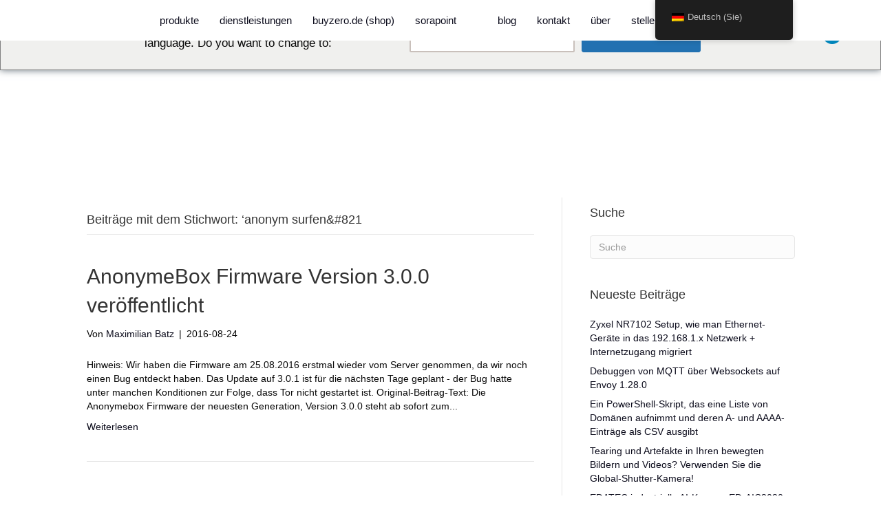

--- FILE ---
content_type: text/html; charset=UTF-8
request_url: https://pi3g.com/de/tag/anonym-surfen/
body_size: 36235
content:
<!DOCTYPE html>
<html lang="de-DE">
<head>
<meta charset="UTF-8" />
<meta name='viewport' content='width=device-width, initial-scale=1.0' />
<meta http-equiv='X-UA-Compatible' content='IE=edge' />
<link rel="profile" href="https://gmpg.org/xfn/11" />
<meta name='robots' content='index, follow, max-image-preview:large, max-snippet:-1, max-video-preview:-1' />

	<!-- This site is optimized with the Yoast SEO plugin v26.8 - https://yoast.com/product/yoast-seo-wordpress/ -->
	<title>anonym surfen Archiv - pi3g.com</title>
	<link rel="canonical" href="https://pi3g.com/de/tag/anonym-surfen/" />
	<meta property="og:locale" content="de_DE" />
	<meta property="og:type" content="article" />
	<meta property="og:title" content="anonym surfen Archiv - pi3g.com" />
	<meta property="og:url" content="https://pi3g.com/de/tag/anonym-surfen/" />
	<meta property="og:site_name" content="pi3g.de" />
	<meta name="twitter:card" content="summary_large_image" />
	<script type="application/ld+json" class="yoast-schema-graph">{
    "@context": "https:\/\/schema.org",
    "@graph": [
        {
            "@type": "CollectionPage",
            "@id": "https:\/\/pi3g.com\/tag\/anonym-surfen\/",
            "url": "https:\/\/pi3g.com\/tag\/anonym-surfen\/",
            "name": "anonym surfen Archiv - pi3g.com",
            "isPartOf": {
                "@id": "https:\/\/pi3g.com\/#website"
            },
            "breadcrumb": {
                "@id": "https:\/\/pi3g.com\/tag\/anonym-surfen\/#breadcrumb"
            },
            "inLanguage": "de"
        },
        {
            "@type": "BreadcrumbList",
            "@id": "https:\/\/pi3g.com\/tag\/anonym-surfen\/#breadcrumb",
            "itemListElement": [
                {
                    "@type": "ListItem",
                    "position": 1,
                    "name": "Startseite",
                    "item": "https:\/\/pi3g.com\/"
                },
                {
                    "@type": "ListItem",
                    "position": 2,
                    "name": "anonym surfen"
                }
            ]
        },
        {
            "@type": "WebSite",
            "@id": "https:\/\/pi3g.com\/#website",
            "url": "https:\/\/pi3g.com\/",
            "name": "pi3g.de",
            "description": "Raspberry Pi L\u00f6sungen \/ Raspberry Pi Embedded \/ Hardware &amp; Software Entwicklung + Sourcing- Raspberry Pi leicht gemacht!",
            "potentialAction": [
                {
                    "@type": "SearchAction",
                    "target": {
                        "@type": "EntryPoint",
                        "urlTemplate": "https:\/\/pi3g.com\/?s={search_term_string}"
                    },
                    "query-input": {
                        "@type": "PropertyValueSpecification",
                        "valueRequired": true,
                        "valueName": "search_term_string"
                    }
                }
            ],
            "inLanguage": "de"
        }
    ]
}</script>
	<!-- / Yoast SEO plugin. -->


<link rel='dns-prefetch' href='//www.googletagmanager.com' />
<link rel="alternate" type="application/rss+xml" title="pi3g.com &raquo; Feed" href="https://pi3g.com/de/feed/" />
<link rel="alternate" type="application/rss+xml" title="pi3g.com &raquo; Kommentar-Feed" href="https://pi3g.com/de/comments/feed/" />
<script consent-skip-blocker="1" data-skip-lazy-load="js-extra"  data-cfasync="false">
(function () {
  // Web Font Loader compatibility (https://github.com/typekit/webfontloader)
  var modules = {
    typekit: "https://use.typekit.net",
    google: "https://fonts.googleapis.com/"
  };

  var load = function (config) {
    setTimeout(function () {
      var a = window.consentApi;

      // Only when blocker is active
      if (a) {
        // Iterate all modules and handle in a single `WebFont.load`
        Object.keys(modules).forEach(function (module) {
          var newConfigWithoutOtherModules = JSON.parse(
            JSON.stringify(config)
          );
          Object.keys(modules).forEach(function (toRemove) {
            if (toRemove !== module) {
              delete newConfigWithoutOtherModules[toRemove];
            }
          });

          if (newConfigWithoutOtherModules[module]) {
            a.unblock(modules[module]).then(function () {
              var originalLoad = window.WebFont.load;
              if (originalLoad !== load) {
                originalLoad(newConfigWithoutOtherModules);
              }
            });
          }
        });
      }
    }, 0);
  };

  if (!window.WebFont) {
    window.WebFont = {
      load: load
    };
  }
})();
</script><style>[consent-id]:not(.rcb-content-blocker):not([consent-transaction-complete]):not([consent-visual-use-parent^="children:"]):not([consent-confirm]){opacity:0!important;}
.rcb-content-blocker+.rcb-content-blocker-children-fallback~*{display:none!important;}</style><link rel="preload" href="https://pi3g.com/wp-content/dcdd9e117368ed25584033ea5d5e6c5c/dist/477701452.js?ver=975c5defe73b4b2fde03afbaa384a541" as="script" />
<link rel="preload" href="https://pi3g.com/wp-content/dcdd9e117368ed25584033ea5d5e6c5c/dist/211214695.js?ver=64a64f3ab0d5ab261ad8ca6eebf70126" as="script" />
<link rel="alternate" type="application/rss+xml" title="pi3g.com &raquo; anonym surfen Schlagwort-Feed" href="https://pi3g.com/de/tag/anonym-surfen/feed/" />
<script data-cfasync="false" defer src="https://pi3g.com/wp-content/dcdd9e117368ed25584033ea5d5e6c5c/dist/477701452.js?ver=975c5defe73b4b2fde03afbaa384a541" id="real-cookie-banner-vendor-real-cookie-banner-banner-js"></script>
<script type="application/json" data-skip-lazy-load="js-extra" data-skip-moving="true" data-no-defer nitro-exclude data-alt-type="application/ld+json" data-dont-merge data-wpmeteor-nooptimize="true" data-cfasync="false" id="af746fe756c9ab21291f3bc23d0f008f01-js-extra">{"slug":"real-cookie-banner","textDomain":"real-cookie-banner","version":"5.2.10","restUrl":"https:\/\/pi3g.com\/de\/wp-json\/real-cookie-banner\/v1\/","restNamespace":"real-cookie-banner\/v1","restPathObfuscateOffset":"f077d31ba1ce522b","restRoot":"https:\/\/pi3g.com\/de\/wp-json\/","restQuery":{"_v":"5.2.10","_locale":"user","_dataLocale":"de_DE_formal"},"restNonce":"0c19cb410f","restRecreateNonceEndpoint":"https:\/\/pi3g.com\/wp-admin\/admin-ajax.php?action=rest-nonce","publicUrl":"https:\/\/pi3g.com\/wp-content\/plugins\/real-cookie-banner\/public\/","chunkFolder":"dist","chunksLanguageFolder":"https:\/\/pi3g.com\/wp-content\/languages\/mo-cache\/real-cookie-banner\/","chunks":{"chunk-config-tab-blocker.lite.js":["de_DE_formal-83d48f038e1cf6148175589160cda67e","de_DE_formal-e5c2f3318cd06f18a058318f5795a54b","de_DE_formal-76129424d1eb6744d17357561a128725","de_DE_formal-d3d8ada331df664d13fa407b77bc690b"],"chunk-config-tab-blocker.pro.js":["de_DE_formal-ddf5ae983675e7b6eec2afc2d53654a2","de_DE_formal-487d95eea292aab22c80aa3ae9be41f0","de_DE_formal-ab0e642081d4d0d660276c9cebfe9f5d","de_DE_formal-0f5f6074a855fa677e6086b82145bd50"],"chunk-config-tab-consent.lite.js":["de_DE_formal-3823d7521a3fc2857511061e0d660408"],"chunk-config-tab-consent.pro.js":["de_DE_formal-9cb9ecf8c1e8ce14036b5f3a5e19f098"],"chunk-config-tab-cookies.lite.js":["de_DE_formal-1a51b37d0ef409906245c7ed80d76040","de_DE_formal-e5c2f3318cd06f18a058318f5795a54b","de_DE_formal-76129424d1eb6744d17357561a128725"],"chunk-config-tab-cookies.pro.js":["de_DE_formal-572ee75deed92e7a74abba4b86604687","de_DE_formal-487d95eea292aab22c80aa3ae9be41f0","de_DE_formal-ab0e642081d4d0d660276c9cebfe9f5d"],"chunk-config-tab-dashboard.lite.js":["de_DE_formal-f843c51245ecd2b389746275b3da66b6"],"chunk-config-tab-dashboard.pro.js":["de_DE_formal-ae5ae8f925f0409361cfe395645ac077"],"chunk-config-tab-import.lite.js":["de_DE_formal-66df94240f04843e5a208823e466a850"],"chunk-config-tab-import.pro.js":["de_DE_formal-e5fee6b51986d4ff7a051d6f6a7b076a"],"chunk-config-tab-licensing.lite.js":["de_DE_formal-e01f803e4093b19d6787901b9591b5a6"],"chunk-config-tab-licensing.pro.js":["de_DE_formal-4918ea9704f47c2055904e4104d4ffba"],"chunk-config-tab-scanner.lite.js":["de_DE_formal-b10b39f1099ef599835c729334e38429"],"chunk-config-tab-scanner.pro.js":["de_DE_formal-752a1502ab4f0bebfa2ad50c68ef571f"],"chunk-config-tab-settings.lite.js":["de_DE_formal-37978e0b06b4eb18b16164a2d9c93a2c"],"chunk-config-tab-settings.pro.js":["de_DE_formal-e59d3dcc762e276255c8989fbd1f80e3"],"chunk-config-tab-tcf.lite.js":["de_DE_formal-4f658bdbf0aa370053460bc9e3cd1f69","de_DE_formal-e5c2f3318cd06f18a058318f5795a54b","de_DE_formal-d3d8ada331df664d13fa407b77bc690b"],"chunk-config-tab-tcf.pro.js":["de_DE_formal-e1e83d5b8a28f1f91f63b9de2a8b181a","de_DE_formal-487d95eea292aab22c80aa3ae9be41f0","de_DE_formal-0f5f6074a855fa677e6086b82145bd50"]},"others":{"customizeValuesBanner":"{\"layout\":{\"type\":\"dialog\",\"maxHeightEnabled\":false,\"maxHeight\":740,\"dialogMaxWidth\":510,\"dialogPosition\":\"middleCenter\",\"dialogMargin\":[0,0,0,0],\"bannerPosition\":\"bottom\",\"bannerMaxWidth\":1024,\"dialogBorderRadius\":3,\"borderRadius\":5,\"animationIn\":\"none\",\"animationInDuration\":1000,\"animationInOnlyMobile\":false,\"animationOut\":\"none\",\"animationOutDuration\":500,\"animationOutOnlyMobile\":false,\"overlay\":true,\"overlayBg\":\"#000000\",\"overlayBgAlpha\":38,\"overlayBlur\":2},\"decision\":{\"acceptAll\":\"button\",\"acceptEssentials\":\"button\",\"showCloseIcon\":true,\"acceptIndividual\":\"link\",\"buttonOrder\":\"all,essential,save,individual\",\"showGroups\":true,\"groupsFirstView\":false,\"saveButton\":\"always\"},\"design\":{\"bg\":\"#ffffff\",\"textAlign\":\"center\",\"linkTextDecoration\":\"underline\",\"borderWidth\":0,\"borderColor\":\"#ffffff\",\"fontSize\":13,\"fontColor\":\"#2b2b2b\",\"fontInheritFamily\":true,\"fontFamily\":\"Arial, Helvetica, sans-serif\",\"fontWeight\":\"normal\",\"boxShadowEnabled\":true,\"boxShadowOffsetX\":0,\"boxShadowOffsetY\":5,\"boxShadowBlurRadius\":13,\"boxShadowSpreadRadius\":0,\"boxShadowColor\":\"#000000\",\"boxShadowColorAlpha\":20},\"headerDesign\":{\"inheritBg\":true,\"bg\":\"#f4f4f4\",\"inheritTextAlign\":true,\"textAlign\":\"center\",\"padding\":[17,20,15,20],\"logo\":\"\",\"logoRetina\":\"\",\"logoMaxHeight\":40,\"logoPosition\":\"left\",\"logoMargin\":[5,15,5,15],\"fontSize\":20,\"fontColor\":\"#2b2b2b\",\"fontInheritFamily\":true,\"fontFamily\":\"Arial, Helvetica, sans-serif\",\"fontWeight\":\"normal\",\"borderWidth\":1,\"borderColor\":\"#efefef\"},\"bodyDesign\":{\"padding\":[15,20,10,20],\"descriptionInheritFontSize\":true,\"descriptionFontSize\":13,\"dottedGroupsInheritFontSize\":true,\"dottedGroupsFontSize\":13,\"dottedGroupsBulletColor\":\"#15779b\",\"teachingsInheritTextAlign\":true,\"teachingsTextAlign\":\"center\",\"teachingsSeparatorActive\":true,\"teachingsSeparatorWidth\":50,\"teachingsSeparatorHeight\":1,\"teachingsSeparatorColor\":\"#15779b\",\"teachingsInheritFontSize\":false,\"teachingsFontSize\":12,\"teachingsInheritFontColor\":false,\"teachingsFontColor\":\"#7c7c7c\",\"accordionMargin\":[10,0,5,0],\"accordionPadding\":[5,10,5,10],\"accordionArrowType\":\"outlined\",\"accordionArrowColor\":\"#15779b\",\"accordionBg\":\"#ffffff\",\"accordionActiveBg\":\"#f9f9f9\",\"accordionHoverBg\":\"#efefef\",\"accordionBorderWidth\":1,\"accordionBorderColor\":\"#efefef\",\"accordionTitleFontSize\":12,\"accordionTitleFontColor\":\"#2b2b2b\",\"accordionTitleFontWeight\":\"normal\",\"accordionDescriptionMargin\":[5,0,0,0],\"accordionDescriptionFontSize\":12,\"accordionDescriptionFontColor\":\"#828282\",\"accordionDescriptionFontWeight\":\"normal\",\"acceptAllOneRowLayout\":false,\"acceptAllPadding\":[10,10,10,10],\"acceptAllBg\":\"#15779b\",\"acceptAllTextAlign\":\"center\",\"acceptAllFontSize\":18,\"acceptAllFontColor\":\"#ffffff\",\"acceptAllFontWeight\":\"normal\",\"acceptAllBorderWidth\":0,\"acceptAllBorderColor\":\"#000000\",\"acceptAllHoverBg\":\"#11607d\",\"acceptAllHoverFontColor\":\"#ffffff\",\"acceptAllHoverBorderColor\":\"#000000\",\"acceptEssentialsUseAcceptAll\":false,\"acceptEssentialsButtonType\":\"\",\"acceptEssentialsPadding\":[10,10,10,10],\"acceptEssentialsBg\":\"#efefef\",\"acceptEssentialsTextAlign\":\"center\",\"acceptEssentialsFontSize\":16,\"acceptEssentialsFontColor\":\"#0a0a0a\",\"acceptEssentialsFontWeight\":\"normal\",\"acceptEssentialsBorderWidth\":0,\"acceptEssentialsBorderColor\":\"#000000\",\"acceptEssentialsHoverBg\":\"#e8e8e8\",\"acceptEssentialsHoverFontColor\":\"#000000\",\"acceptEssentialsHoverBorderColor\":\"#000000\",\"acceptIndividualPadding\":[0,5,0,5],\"acceptIndividualBg\":\"#ffffff\",\"acceptIndividualTextAlign\":\"center\",\"acceptIndividualFontSize\":14,\"acceptIndividualFontColor\":\"#7c7c7c\",\"acceptIndividualFontWeight\":\"normal\",\"acceptIndividualBorderWidth\":0,\"acceptIndividualBorderColor\":\"#000000\",\"acceptIndividualHoverBg\":\"#ffffff\",\"acceptIndividualHoverFontColor\":\"#2b2b2b\",\"acceptIndividualHoverBorderColor\":\"#000000\"},\"footerDesign\":{\"poweredByLink\":true,\"inheritBg\":false,\"bg\":\"#fcfcfc\",\"inheritTextAlign\":true,\"textAlign\":\"center\",\"padding\":[10,20,15,20],\"fontSize\":14,\"fontColor\":\"#7c7c7c\",\"fontInheritFamily\":true,\"fontFamily\":\"Arial, Helvetica, sans-serif\",\"fontWeight\":\"normal\",\"hoverFontColor\":\"#2b2b2b\",\"borderWidth\":1,\"borderColor\":\"#efefef\",\"languageSwitcher\":\"flags\"},\"texts\":{\"headline\":\"Privatsph\\u00e4re-Einstellungen\",\"description\":\"Wir verwenden Cookies und \\u00e4hnliche Technologien auf unserer Website und verarbeiten personenbezogene Daten \\u00fcber Sie, wie z. B. Ihre IP-Adresse. Wir geben diese Daten auch an Dritte weiter. Die Datenverarbeitung kann mit Ihrer Einwilligung oder auf der Grundlage eines berechtigten Interesses erfolgen, dem Sie in den individuellen Datenschutzeinstellungen widersprechen k\\u00f6nnen. Sie haben das Recht, nur in wesentliche Dienste einzuwilligen und Ihre Einwilligung zu einem sp\\u00e4teren Zeitpunkt in den Datenschutzbestimmungen zu \\u00e4ndern oder zu widerrufen.\",\"acceptAll\":\"Alle akzeptieren\",\"acceptEssentials\":\"Weiter ohne Einwilligung\",\"acceptIndividual\":\"Individuelle Privatsph\\u00e4re-Einstellungen\",\"poweredBy\":\"0\",\"dataProcessingInUnsafeCountries\":\"Einige Dienste verarbeiten personenbezogene Daten in unsicheren Drittl\\u00e4ndern. Indem Sie in die Nutzung dieser Services einwilligen, erkl\\u00e4ren Sie sich auch mit der Verarbeitung Ihrer Daten in diesen unsicheren Drittl\\u00e4ndern gem\\u00e4\\u00df {{legalBasis}} einverstanden. Dies birgt das Risiko, dass Ihre Daten von Beh\\u00f6rden zu Kontroll- und \\u00dcberwachungszwecken verarbeitet werden, m\\u00f6glicherweise ohne die M\\u00f6glichkeit eines Rechtsbehelfs.\",\"ageNoticeBanner\":\"Sie sind unter {{minAge}} Jahre alt? Dann k\\u00f6nnen Sie nicht in optionale Services einwilligen. Bitten Sie Ihre Eltern oder Erziehungsberechtigten, mit Ihnen in diese Services einzuwilligen.\",\"ageNoticeBlocker\":\"Sie sind unter {{minAge}} Jahre alt? Leider d\\u00fcrfen Sie diesem Service nicht selbst zustimmen, um diese Inhalte zu sehen. Bitten Sie Ihre Eltern oder Erziehungsberechtigten, dem Service mit Ihnen zuzustimmen!\",\"listServicesNotice\":\"Indem Sie alle Services akzeptieren, erlauben Sie, dass {{services}} geladen werden. Diese sind nach ihrem Zweck in Gruppen {{serviceGroups}} unterteilt (Zugeh\\u00f6rigkeit durch hochgestellte Zahlen gekennzeichnet).\",\"listServicesLegitimateInterestNotice\":\"Au\\u00dferdem werden die {{services}} auf der Grundlage eines berechtigten Interesses geladen.\",\"consentForwardingExternalHosts\":\"Ihre Einwilligung gilt auch auf {{websites}}.\",\"blockerHeadline\":\"{{name}} aufgrund von Privatsph\\u00e4re-Einstellungen blockiert\",\"blockerLinkShowMissing\":\"Alle Services anzeigen, in die Sie noch einwilligen m\\u00fcssen\",\"blockerLoadButton\":\"Erforderliche Services akzeptieren und Inhalte laden\",\"blockerAcceptInfo\":\"Durch das Laden der blockierten Inhalte werden Ihre Privatsph\\u00e4ren-Einstellungen angepasst. Inhalte von diesem Service werden in Zukunft nicht mehr blockiert. Sie haben das Recht, Ihre Entscheidung jederzeit zu widerrufen oder zu \\u00e4ndern.\",\"stickyHistory\":\"Historie der Privatsph\\u00e4re-Einstellungen\",\"stickyRevoke\":\"Einwilligungen widerrufen\",\"stickyRevokeSuccessMessage\":\"Sie haben Ihre Einwilligung f\\u00fcr Services mit ihren Cookies und der Verarbeitung personenbezogener Daten erfolgreich widerrufen. Die Seite wird jetzt neu geladen!\",\"stickyChange\":\"Privatsph\\u00e4re-Einstellungen \\u00e4ndern\"},\"individualLayout\":{\"inheritDialogMaxWidth\":false,\"dialogMaxWidth\":970,\"inheritBannerMaxWidth\":true,\"bannerMaxWidth\":1980,\"descriptionTextAlign\":\"left\"},\"group\":{\"checkboxBg\":\"#f0f0f0\",\"checkboxBorderWidth\":1,\"checkboxBorderColor\":\"#d2d2d2\",\"checkboxActiveColor\":\"#ffffff\",\"checkboxActiveBg\":\"#15779b\",\"checkboxActiveBorderColor\":\"#11607d\",\"groupInheritBg\":true,\"groupBg\":\"#f4f4f4\",\"groupPadding\":[15,15,15,15],\"groupSpacing\":10,\"groupBorderRadius\":5,\"groupBorderWidth\":1,\"groupBorderColor\":\"#f4f4f4\",\"headlineFontSize\":16,\"headlineFontWeight\":\"normal\",\"headlineFontColor\":\"#2b2b2b\",\"descriptionFontSize\":14,\"descriptionFontColor\":\"#7c7c7c\",\"linkColor\":\"#7c7c7c\",\"linkHoverColor\":\"#2b2b2b\",\"detailsHideLessRelevant\":true},\"saveButton\":{\"useAcceptAll\":false,\"type\":\"button\",\"padding\":[10,10,10,10],\"bg\":\"#efefef\",\"textAlign\":\"center\",\"fontSize\":16,\"fontColor\":\"#0a0a0a\",\"fontWeight\":\"normal\",\"borderWidth\":0,\"borderColor\":\"#000000\",\"hoverBg\":\"#e8e8e8\",\"hoverFontColor\":\"#000000\",\"hoverBorderColor\":\"#000000\"},\"individualTexts\":{\"headline\":\"Individuelle Privatsph\\u00e4re-Einstellungen\",\"description\":\"Wir verwenden Cookies und \\u00e4hnliche Technologien auf unserer Website und verarbeiten personenbezogene Daten \\u00fcber Sie, wie z. B. Ihre IP-Adresse. Wir geben diese Daten auch an Dritte weiter. Die Datenverarbeitung kann mit Ihrer Zustimmung oder auf der Grundlage eines berechtigten Interesses erfolgen, dem Sie widersprechen k\\u00f6nnen. Sie haben das Recht, nur in wesentliche Dienste einzuwilligen und Ihre Einwilligung zu einem sp\\u00e4teren Zeitpunkt zu \\u00e4ndern oder zu widerrufen, wie in der Datenschutzrichtlinie beschrieben. Nachfolgend finden Sie eine \\u00dcbersicht \\u00fcber alle von dieser Website genutzten Dienste. Sie k\\u00f6nnen detaillierte Informationen zu jedem Dienst einsehen und diesen einzeln zustimmen oder von Ihrem Widerspruchsrecht Gebrauch machen.\",\"save\":\"Individuelle Auswahl speichern\",\"showMore\":\"Service-Informationen anzeigen\",\"hideMore\":\"Service-Informationen ausblenden\",\"postamble\":\"\"},\"mobile\":{\"enabled\":true,\"maxHeight\":400,\"hideHeader\":false,\"alignment\":\"bottom\",\"scalePercent\":90,\"scalePercentVertical\":-50},\"sticky\":{\"enabled\":false,\"animationsEnabled\":true,\"alignment\":\"left\",\"bubbleBorderRadius\":50,\"icon\":\"fingerprint\",\"iconCustom\":\"\",\"iconCustomRetina\":\"\",\"iconSize\":30,\"iconColor\":\"#ffffff\",\"bubbleMargin\":[10,20,20,20],\"bubblePadding\":15,\"bubbleBg\":\"#15779b\",\"bubbleBorderWidth\":0,\"bubbleBorderColor\":\"#10556f\",\"boxShadowEnabled\":true,\"boxShadowOffsetX\":0,\"boxShadowOffsetY\":2,\"boxShadowBlurRadius\":5,\"boxShadowSpreadRadius\":1,\"boxShadowColor\":\"#105b77\",\"boxShadowColorAlpha\":40,\"bubbleHoverBg\":\"#ffffff\",\"bubbleHoverBorderColor\":\"#000000\",\"hoverIconColor\":\"#000000\",\"hoverIconCustom\":\"\",\"hoverIconCustomRetina\":\"\",\"menuFontSize\":16,\"menuBorderRadius\":5,\"menuItemSpacing\":10,\"menuItemPadding\":[5,10,5,10]},\"customCss\":{\"css\":\"\",\"antiAdBlocker\":\"y\"}}","isPro":false,"showProHints":false,"proUrl":"https:\/\/devowl.io\/de\/go\/real-cookie-banner?source=rcb-lite","showLiteNotice":true,"frontend":{"groups":"[{\"id\":980,\"name\":\"Essenziell\",\"slug\":\"essential\",\"description\":\"Essential Services sind f\\u00fcr die grundlegende Funktionalit\\u00e4t der Website erforderlich. Sie enthalten nur technisch notwendige Services. Diesen Services kann nicht widersprochen werden.\",\"isEssential\":true,\"isDefault\":true,\"items\":[{\"id\":29008,\"name\":\"\\u00dcbersetzenPresse\",\"purpose\":\"TranslatePress ist ein mehrsprachiges System f\\u00fcr WordPress-Websites. Die Cookies speichern die Sprache des Benutzers und k\\u00f6nnen den Benutzer auf die Version der Website umleiten, die mit der Sprache des Browsers des Benutzers \\u00fcbereinstimmt.\",\"providerContact\":{\"phone\":\"\",\"email\":\"\",\"link\":\"\"},\"isProviderCurrentWebsite\":true,\"provider\":\"pi3g.de\",\"uniqueName\":\"translatepress\",\"isEmbeddingOnlyExternalResources\":false,\"legalBasis\":\"consent\",\"dataProcessingInCountries\":[],\"dataProcessingInCountriesSpecialTreatments\":[],\"technicalDefinitions\":[{\"type\":\"http\",\"name\":\"trp_language\",\"host\":\"pi3g.com\",\"duration\":30,\"durationUnit\":\"d\",\"isSessionDuration\":false,\"purpose\":\"\"}],\"codeDynamics\":[],\"providerPrivacyPolicyUrl\":\"https:\\\/\\\/pi3g.com\\\/datenschutzerklaerung\\\/\",\"providerLegalNoticeUrl\":\"\",\"tagManagerOptInEventName\":\"\",\"tagManagerOptOutEventName\":\"\",\"googleConsentModeConsentTypes\":[],\"executePriority\":10,\"codeOptIn\":\"\",\"executeCodeOptInWhenNoTagManagerConsentIsGiven\":false,\"codeOptOut\":\"\",\"executeCodeOptOutWhenNoTagManagerConsentIsGiven\":false,\"deleteTechnicalDefinitionsAfterOptOut\":false,\"codeOnPageLoad\":\"\",\"presetId\":\"translatepress\"},{\"id\":28862,\"name\":\"Wordfence\",\"purpose\":\"Wordfence sch\\u00fctzt diese Website vor Angriffen verschiedener Art. Cookies werden verwendet, um die Berechtigungen des Benutzers vor dem Zugriff auf WordPress zu pr\\u00fcfen, um Administratoren zu benachrichtigen, wenn sich ein Benutzer mit einem neuen Ger\\u00e4t oder an einem neuen Standort anmeldet, und um bestimmte L\\u00e4nderbeschr\\u00e4nkungen durch speziell vorbereitete Links zu umgehen.\",\"providerContact\":{\"phone\":\"\",\"email\":\"\",\"link\":\"\"},\"isProviderCurrentWebsite\":true,\"provider\":\"pi3g.de\",\"uniqueName\":\"wordfence\",\"isEmbeddingOnlyExternalResources\":false,\"legalBasis\":\"consent\",\"dataProcessingInCountries\":[],\"dataProcessingInCountriesSpecialTreatments\":[],\"technicalDefinitions\":[{\"type\":\"http\",\"name\":\"wfwaf-authcookie-*\",\"host\":\"pi3g.com\",\"duration\":1,\"durationUnit\":\"y\",\"isSessionDuration\":false,\"purpose\":\"\"},{\"type\":\"http\",\"name\":\"wf_loginalerted_*\",\"host\":\"pi3g.com\",\"duration\":1,\"durationUnit\":\"y\",\"isSessionDuration\":false,\"purpose\":\"\"},{\"type\":\"http\",\"name\":\"wfCBLBypass\",\"host\":\"pi3g.com\",\"duration\":1,\"durationUnit\":\"y\",\"isSessionDuration\":false,\"purpose\":\"\"}],\"codeDynamics\":[],\"providerPrivacyPolicyUrl\":\"https:\\\/\\\/pi3g.com\\\/datenschutzerklaerung\\\/\",\"providerLegalNoticeUrl\":\"\",\"tagManagerOptInEventName\":\"\",\"tagManagerOptOutEventName\":\"\",\"googleConsentModeConsentTypes\":[],\"executePriority\":10,\"codeOptIn\":\"\",\"executeCodeOptInWhenNoTagManagerConsentIsGiven\":false,\"codeOptOut\":\"\",\"executeCodeOptOutWhenNoTagManagerConsentIsGiven\":false,\"deleteTechnicalDefinitionsAfterOptOut\":false,\"codeOnPageLoad\":\"\",\"presetId\":\"wordfence\"},{\"id\":28859,\"name\":\"Banner f\\u00fcr echte Kekse\",\"purpose\":\"Real Cookie Banner bittet die Besucher der Website um ihre Zustimmung zum Setzen von Cookies und zur Verarbeitung personenbezogener Daten. Zu diesem Zweck wird jedem Website-Besucher eine UUID (pseudonyme Identifikation des Nutzers) zugewiesen, die bis zum Ablauf des Cookies g\\u00fcltig ist, um die Zustimmung zu speichern. Cookies werden verwendet, um zu testen, ob Cookies gesetzt werden k\\u00f6nnen, um den Verweis auf eine dokumentierte Einwilligung zu speichern, um zu speichern, f\\u00fcr welche Dienste aus welchen Dienstgruppen der Besucher seine Einwilligung erteilt hat, und um im Falle einer Einwilligung nach dem Transparency &amp; Consent Framework (TCF) die Einwilligung in TCF-Partner, -Zwecke, -Sonderzwecke, -Funktionen und -Sonderfunktionen zu speichern. Im Rahmen der Offenlegungspflicht nach GDPR wird die eingeholte Einwilligung vollst\\u00e4ndig dokumentiert. Dazu geh\\u00f6ren neben den Diensten und Dienstgruppen, in die der Besucher eingewilligt hat, und falls die Einwilligung nach dem TCF-Standard eingeholt wurde, in welche TCF-Partner, Zwecke und Features der Besucher eingewilligt hat, alle Cookie-Banner-Einstellungen zum Zeitpunkt der Einwilligung sowie die technischen Umst\\u00e4nde (z.B. Gr\\u00f6\\u00dfe des angezeigten Bereichs zum Zeitpunkt der Einwilligung) und die Nutzerinteraktionen (z.B. Anklicken von Buttons), die zur Einwilligung gef\\u00fchrt haben. Die Einwilligung wird einmal pro Sprache erhoben.\",\"providerContact\":{\"phone\":\"\",\"email\":\"\",\"link\":\"\"},\"isProviderCurrentWebsite\":true,\"provider\":\"pi3g.de\",\"uniqueName\":\"real-cookie-banner\",\"isEmbeddingOnlyExternalResources\":false,\"legalBasis\":\"legal-requirement\",\"dataProcessingInCountries\":[],\"dataProcessingInCountriesSpecialTreatments\":[],\"technicalDefinitions\":[{\"type\":\"http\",\"name\":\"real_cookie_banner*\",\"host\":\".pi3g.com\",\"duration\":365,\"durationUnit\":\"d\",\"isSessionDuration\":false,\"purpose\":\"Unique identifier for the consent, but not for the website visitor. Revision hash for settings of cookie banner (texts, colors, features, service groups, services, content blockers etc.). IDs for consented services and service groups.\"},{\"type\":\"http\",\"name\":\"real_cookie_banner*-tcf\",\"host\":\".pi3g.com\",\"duration\":365,\"durationUnit\":\"d\",\"isSessionDuration\":false,\"purpose\":\"Consents collected under TCF stored in TC String format, including TCF vendors, purposes, special purposes, features, and special features.\"},{\"type\":\"http\",\"name\":\"real_cookie_banner*-gcm\",\"host\":\".pi3g.com\",\"duration\":365,\"durationUnit\":\"d\",\"isSessionDuration\":false,\"purpose\":\"Consents into consent types (purposes)  collected under Google Consent Mode stored for all Google Consent Mode compatible services.\"},{\"type\":\"http\",\"name\":\"real_cookie_banner-test\",\"host\":\".pi3g.com\",\"duration\":365,\"durationUnit\":\"d\",\"isSessionDuration\":false,\"purpose\":\"Cookie set to test HTTP cookie functionality. Deleted immediately after test.\"},{\"type\":\"local\",\"name\":\"real_cookie_banner*\",\"host\":\"https:\\\/\\\/pi3g.com\",\"duration\":1,\"durationUnit\":\"d\",\"isSessionDuration\":false,\"purpose\":\"Unique identifier for the consent, but not for the website visitor. Revision hash for settings of cookie banner (texts, colors, features, service groups, services, content blockers etc.). IDs for consented services and service groups. Is only stored until consent is documented on the website server.\"},{\"type\":\"local\",\"name\":\"real_cookie_banner*-tcf\",\"host\":\"https:\\\/\\\/pi3g.com\",\"duration\":1,\"durationUnit\":\"d\",\"isSessionDuration\":false,\"purpose\":\"Consents collected under TCF stored in TC String format, including TCF vendors, purposes, special purposes, features, and special features. Is only stored until consent is documented on the website server.\"},{\"type\":\"local\",\"name\":\"real_cookie_banner*-gcm\",\"host\":\"https:\\\/\\\/pi3g.com\",\"duration\":1,\"durationUnit\":\"d\",\"isSessionDuration\":false,\"purpose\":\"Consents collected under Google Consent Mode stored in consent types (purposes) for all Google Consent Mode compatible services. Is only stored until consent is documented on the website server.\"},{\"type\":\"local\",\"name\":\"real_cookie_banner-consent-queue*\",\"host\":\"https:\\\/\\\/pi3g.com\",\"duration\":1,\"durationUnit\":\"d\",\"isSessionDuration\":false,\"purpose\":\"Local caching of selection in cookie banner until server documents consent; documentation periodic or at page switches attempted if server is unavailable or overloaded.\"}],\"codeDynamics\":[],\"providerPrivacyPolicyUrl\":\"https:\\\/\\\/pi3g.com\\\/pt\\\/datenschutzerklaerung\\\/\",\"providerLegalNoticeUrl\":\"\",\"tagManagerOptInEventName\":\"\",\"tagManagerOptOutEventName\":\"\",\"googleConsentModeConsentTypes\":[],\"executePriority\":10,\"codeOptIn\":\"\",\"executeCodeOptInWhenNoTagManagerConsentIsGiven\":false,\"codeOptOut\":\"\",\"executeCodeOptOutWhenNoTagManagerConsentIsGiven\":false,\"deleteTechnicalDefinitionsAfterOptOut\":false,\"codeOnPageLoad\":\"\",\"presetId\":\"real-cookie-banner\"}]},{\"id\":981,\"name\":\"Funktional\",\"slug\":\"functional\",\"description\":\"Funktionale Dienste sind erforderlich, um \\u00fcber die wesentlichen Funktionen hinausgehende Merkmale wie sch\\u00f6nere Schriftarten, Videowiedergabe oder interaktive Web 2.0-Funktionen bereitzustellen. Inhalte von z. B. Videoplattformen und Social-Media-Plattformen werden standardm\\u00e4\\u00dfig blockiert, k\\u00f6nnen aber genehmigt werden. Wird dem Dienst zugestimmt, werden diese Inhalte automatisch und ohne weitere manuelle Zustimmung geladen.\",\"isEssential\":false,\"isDefault\":true,\"items\":[{\"id\":29006,\"name\":\"Google Maps\",\"purpose\":\"Google Maps stellt Karten auf der Website als Iframe oder \\u00fcber JavaScript direkt als Teil der Website eingebettet dar. Auf dem Client des Nutzers werden keine Cookies im technischen Sinne gesetzt, jedoch werden technische und personenbezogene Daten wie die IP-Adresse vom Client an den Server des Diensteanbieters \\u00fcbermittelt, um die Nutzung des Dienstes zu erm\\u00f6glichen.\",\"providerContact\":{\"phone\":\"\",\"email\":\"\",\"link\":\"\"},\"isProviderCurrentWebsite\":false,\"provider\":\"Google Irland Limited\",\"uniqueName\":\"google-maps\",\"isEmbeddingOnlyExternalResources\":true,\"legalBasis\":\"consent\",\"dataProcessingInCountries\":[\"US\"],\"dataProcessingInCountriesSpecialTreatments\":[],\"technicalDefinitions\":[{\"type\":\"http\",\"name\":\"\",\"host\":\"\",\"duration\":0,\"durationUnit\":\"y\",\"isSessionDuration\":false,\"purpose\":\"\"}],\"codeDynamics\":[],\"providerPrivacyPolicyUrl\":\"https:\\\/\\\/policies.google.com\\\/privacy?hl=de\",\"providerLegalNoticeUrl\":\"\",\"tagManagerOptInEventName\":\"\",\"tagManagerOptOutEventName\":\"\",\"googleConsentModeConsentTypes\":[],\"executePriority\":10,\"codeOptIn\":\"\",\"executeCodeOptInWhenNoTagManagerConsentIsGiven\":false,\"codeOptOut\":\"\",\"executeCodeOptOutWhenNoTagManagerConsentIsGiven\":false,\"deleteTechnicalDefinitionsAfterOptOut\":false,\"codeOnPageLoad\":\"\",\"presetId\":\"google-maps\"},{\"id\":28883,\"name\":\"YouTube\",\"purpose\":\"YouTube erm\\u00f6glicht die direkte Einbettung von auf youtube.com ver\\u00f6ffentlichten Inhalten in Websites. Die Cookies werden verwendet, um besuchte Websites und detaillierte Statistiken \\u00fcber das Nutzerverhalten zu sammeln. Diese Daten k\\u00f6nnen mit den Daten der auf youtube.com und google.com angemeldeten Nutzer verkn\\u00fcpft werden.\",\"providerContact\":{\"phone\":\"\",\"email\":\"\",\"link\":\"\"},\"isProviderCurrentWebsite\":false,\"provider\":\"Google Irland Limited\",\"uniqueName\":\"youtube\",\"isEmbeddingOnlyExternalResources\":false,\"legalBasis\":\"consent\",\"dataProcessingInCountries\":[\"US\"],\"dataProcessingInCountriesSpecialTreatments\":[],\"technicalDefinitions\":[{\"type\":\"http\",\"name\":\"SIDCC\",\"host\":\".youtube.com\",\"duration\":1,\"durationUnit\":\"y\",\"isSessionDuration\":false,\"purpose\":\"\"},{\"type\":\"http\",\"name\":\"__Secure-3PAPISID\",\"host\":\".youtube.com\",\"duration\":2,\"durationUnit\":\"y\",\"isSessionDuration\":false,\"purpose\":\"\"},{\"type\":\"http\",\"name\":\"__Secure-APISID\",\"host\":\".youtube.com\",\"duration\":1,\"durationUnit\":\"mo\",\"isSessionDuration\":false,\"purpose\":\"\"},{\"type\":\"http\",\"name\":\"__Secure-SSID\",\"host\":\".youtube.com\",\"duration\":1,\"durationUnit\":\"mo\",\"isSessionDuration\":false,\"purpose\":\"\"},{\"type\":\"http\",\"name\":\"__Secure-HSID\",\"host\":\".youtube.com\",\"duration\":1,\"durationUnit\":\"mo\",\"isSessionDuration\":false,\"purpose\":\"\"},{\"type\":\"http\",\"name\":\"APISID\",\"host\":\".youtube.com\",\"duration\":6,\"durationUnit\":\"mo\",\"isSessionDuration\":false,\"purpose\":\"\"},{\"type\":\"http\",\"name\":\"__Secure-3PSID\",\"host\":\".youtube.com\",\"duration\":6,\"durationUnit\":\"mo\",\"isSessionDuration\":false,\"purpose\":\"\"},{\"type\":\"http\",\"name\":\"SAPISID\",\"host\":\".youtube.com\",\"duration\":2,\"durationUnit\":\"y\",\"isSessionDuration\":false,\"purpose\":\"\"},{\"type\":\"http\",\"name\":\"HSID\",\"host\":\".youtube.com\",\"duration\":6,\"durationUnit\":\"mo\",\"isSessionDuration\":false,\"purpose\":\"\"},{\"type\":\"http\",\"name\":\"SSID\",\"host\":\".youtube.com\",\"duration\":2,\"durationUnit\":\"y\",\"isSessionDuration\":false,\"purpose\":\"\"},{\"type\":\"http\",\"name\":\"SID\",\"host\":\".youtube.com\",\"duration\":6,\"durationUnit\":\"mo\",\"isSessionDuration\":false,\"purpose\":\"\"},{\"type\":\"http\",\"name\":\"1P_JAR\",\"host\":\".youtube.com\",\"duration\":1,\"durationUnit\":\"mo\",\"isSessionDuration\":false,\"purpose\":\"\"},{\"type\":\"http\",\"name\":\"SEARCH_SAMESITE\",\"host\":\".youtube.com\",\"duration\":6,\"durationUnit\":\"mo\",\"isSessionDuration\":false,\"purpose\":\"\"},{\"type\":\"http\",\"name\":\"CONSENT\",\"host\":\".youtube.com\",\"duration\":6,\"durationUnit\":\"y\",\"isSessionDuration\":false,\"purpose\":\"\"},{\"type\":\"http\",\"name\":\"YSC\",\"host\":\".youtube.com\",\"duration\":0,\"durationUnit\":\"y\",\"isSessionDuration\":true,\"purpose\":\"\"},{\"type\":\"http\",\"name\":\"SIDCC\",\"host\":\".youtube.com\",\"duration\":6,\"durationUnit\":\"mo\",\"isSessionDuration\":false,\"purpose\":\"\"},{\"type\":\"http\",\"name\":\"LOGIN_INFO\",\"host\":\".youtube.com\",\"duration\":2,\"durationUnit\":\"y\",\"isSessionDuration\":false,\"purpose\":\"\"},{\"type\":\"http\",\"name\":\"HSID\",\"host\":\".youtube.com\",\"duration\":2,\"durationUnit\":\"y\",\"isSessionDuration\":false,\"purpose\":\"\"},{\"type\":\"http\",\"name\":\"VISITOR_INFO1_LIVE\",\"host\":\".youtube.com\",\"duration\":6,\"durationUnit\":\"mo\",\"isSessionDuration\":false,\"purpose\":\"\"},{\"type\":\"http\",\"name\":\"__Secure-3PAPISID\",\"host\":\".youtube.com\",\"duration\":6,\"durationUnit\":\"mo\",\"isSessionDuration\":false,\"purpose\":\"\"},{\"type\":\"http\",\"name\":\"CONSENT\",\"host\":\".youtube.com\",\"duration\":18,\"durationUnit\":\"y\",\"isSessionDuration\":false,\"purpose\":\"\"},{\"type\":\"http\",\"name\":\"SSID\",\"host\":\".youtube.com\",\"duration\":6,\"durationUnit\":\"mo\",\"isSessionDuration\":false,\"purpose\":\"\"},{\"type\":\"http\",\"name\":\"__Secure-SSID\",\"host\":\".youtube.com\",\"duration\":1,\"durationUnit\":\"mo\",\"isSessionDuration\":false,\"purpose\":\"\"},{\"type\":\"http\",\"name\":\"__Secure-APISID\",\"host\":\".youtube.com\",\"duration\":1,\"durationUnit\":\"mo\",\"isSessionDuration\":false,\"purpose\":\"\"},{\"type\":\"http\",\"name\":\"__Secure-HSID\",\"host\":\".youtube.com\",\"duration\":1,\"durationUnit\":\"mo\",\"isSessionDuration\":false,\"purpose\":\"\"},{\"type\":\"http\",\"name\":\"SAPISID\",\"host\":\".youtube.com\",\"duration\":6,\"durationUnit\":\"mo\",\"isSessionDuration\":false,\"purpose\":\"\"},{\"type\":\"http\",\"name\":\"APISID\",\"host\":\".youtube.com\",\"duration\":2,\"durationUnit\":\"y\",\"isSessionDuration\":false,\"purpose\":\"\"},{\"type\":\"http\",\"name\":\"__Secure-3PSID\",\"host\":\".youtube.com\",\"duration\":2,\"durationUnit\":\"y\",\"isSessionDuration\":false,\"purpose\":\"\"},{\"type\":\"http\",\"name\":\"PREF\",\"host\":\".youtube.com\",\"duration\":8,\"durationUnit\":\"mo\",\"isSessionDuration\":false,\"purpose\":\"\"},{\"type\":\"http\",\"name\":\"SID\",\"host\":\".youtube.com\",\"duration\":2,\"durationUnit\":\"y\",\"isSessionDuration\":false,\"purpose\":\"\"},{\"type\":\"http\",\"name\":\"s_gl\",\"host\":\".youtube.com\",\"duration\":0,\"durationUnit\":\"y\",\"isSessionDuration\":true,\"purpose\":\"\"},{\"type\":\"http\",\"name\":\"SIDCC\",\"host\":\".google.com\",\"duration\":1,\"durationUnit\":\"y\",\"isSessionDuration\":false,\"purpose\":\"\"},{\"type\":\"http\",\"name\":\"__Secure-3PAPISID\",\"host\":\".google.com\",\"duration\":2,\"durationUnit\":\"y\",\"isSessionDuration\":false,\"purpose\":\"\"},{\"type\":\"http\",\"name\":\"SAPISID\",\"host\":\".google.com\",\"duration\":2,\"durationUnit\":\"y\",\"isSessionDuration\":false,\"purpose\":\"\"},{\"type\":\"http\",\"name\":\"APISID\",\"host\":\".google.com\",\"duration\":2,\"durationUnit\":\"y\",\"isSessionDuration\":false,\"purpose\":\"\"},{\"type\":\"http\",\"name\":\"SSID\",\"host\":\".google.com\",\"duration\":2,\"durationUnit\":\"y\",\"isSessionDuration\":false,\"purpose\":\"\"},{\"type\":\"http\",\"name\":\"HSID\",\"host\":\".google.com\",\"duration\":2,\"durationUnit\":\"y\",\"isSessionDuration\":false,\"purpose\":\"\"},{\"type\":\"http\",\"name\":\"__Secure-3PSID\",\"host\":\".google.com\",\"duration\":2,\"durationUnit\":\"y\",\"isSessionDuration\":false,\"purpose\":\"\"},{\"type\":\"http\",\"name\":\"SID\",\"host\":\".google.com\",\"duration\":2,\"durationUnit\":\"y\",\"isSessionDuration\":false,\"purpose\":\"\"},{\"type\":\"http\",\"name\":\"CONSENT\",\"host\":\".google.com\",\"duration\":18,\"durationUnit\":\"y\",\"isSessionDuration\":false,\"purpose\":\"\"},{\"type\":\"http\",\"name\":\"NID\",\"host\":\".google.com\",\"duration\":6,\"durationUnit\":\"mo\",\"isSessionDuration\":false,\"purpose\":\"\"},{\"type\":\"http\",\"name\":\"1P_JAR\",\"host\":\".google.com\",\"duration\":1,\"durationUnit\":\"mo\",\"isSessionDuration\":false,\"purpose\":\"\"},{\"type\":\"http\",\"name\":\"DV\",\"host\":\"www.google.com\",\"duration\":1,\"durationUnit\":\"m\",\"isSessionDuration\":false,\"purpose\":\"\"}],\"codeDynamics\":[],\"providerPrivacyPolicyUrl\":\"https:\\\/\\\/policies.google.com\\\/privacy?hl=de\",\"providerLegalNoticeUrl\":\"\",\"tagManagerOptInEventName\":\"\",\"tagManagerOptOutEventName\":\"\",\"googleConsentModeConsentTypes\":[],\"executePriority\":10,\"codeOptIn\":\"\",\"executeCodeOptInWhenNoTagManagerConsentIsGiven\":false,\"codeOptOut\":\"\",\"executeCodeOptOutWhenNoTagManagerConsentIsGiven\":false,\"deleteTechnicalDefinitionsAfterOptOut\":false,\"codeOnPageLoad\":\"\",\"presetId\":\"youtube\"},{\"id\":28877,\"name\":\"Kommentare\",\"purpose\":\"WordPress als Content Management System bietet die M\\u00f6glichkeit, Kommentare unter Blog-Beitr\\u00e4ge und \\u00e4hnliche Inhalte zu schreiben. Das Cookie speichert den Namen, die E-Mail-Adresse und die Website eines Kommentators, um sie wieder anzuzeigen, wenn der Kommentator einen weiteren Kommentar auf dieser Website schreiben m\\u00f6chte.\",\"providerContact\":{\"phone\":\"\",\"email\":\"\",\"link\":\"\"},\"isProviderCurrentWebsite\":true,\"provider\":\"pi3g.de\",\"uniqueName\":\"wordpress-comments\",\"isEmbeddingOnlyExternalResources\":false,\"legalBasis\":\"consent\",\"dataProcessingInCountries\":[],\"dataProcessingInCountriesSpecialTreatments\":[],\"technicalDefinitions\":[{\"type\":\"http\",\"name\":\"comment_author_*\",\"host\":\"pi3g.com\",\"duration\":1,\"durationUnit\":\"y\",\"isSessionDuration\":false,\"purpose\":\"\"},{\"type\":\"http\",\"name\":\"comment_author_email_*\",\"host\":\"pi3g.com\",\"duration\":1,\"durationUnit\":\"y\",\"isSessionDuration\":false,\"purpose\":\"\"},{\"type\":\"http\",\"name\":\"comment_author_url_*\",\"host\":\"pi3g.com\",\"duration\":1,\"durationUnit\":\"y\",\"isSessionDuration\":false,\"purpose\":\"\"}],\"codeDynamics\":[],\"providerPrivacyPolicyUrl\":\"https:\\\/\\\/pi3g.com\\\/datenschutzerklaerung\\\/\",\"providerLegalNoticeUrl\":\"\",\"tagManagerOptInEventName\":\"\",\"tagManagerOptOutEventName\":\"\",\"googleConsentModeConsentTypes\":[],\"executePriority\":10,\"codeOptIn\":\"base64-encoded:[base64]\",\"executeCodeOptInWhenNoTagManagerConsentIsGiven\":false,\"codeOptOut\":\"\",\"executeCodeOptOutWhenNoTagManagerConsentIsGiven\":false,\"deleteTechnicalDefinitionsAfterOptOut\":false,\"codeOnPageLoad\":\"\",\"presetId\":\"wordpress-comments\"},{\"id\":28865,\"name\":\"Google reCAPTCHA\",\"purpose\":\"Google reCAPTCHA ist eine L\\u00f6sung zur Erkennung von Bots, z. B. bei der Eingabe von Daten in Online-Formulare, und zur Vermeidung von Spam. Die Cookies werden verwendet, um den Nutzer innerhalb der Google bekannten Daten als Nutzer zu identifizieren und die B\\u00f6sartigkeit des Nutzers einzusch\\u00e4tzen. Diese gesammelten Daten k\\u00f6nnen mit Daten \\u00fcber Nutzer verkn\\u00fcpft werden, die sich bei ihren Google-Konten auf google.com oder einer lokalisierten Version von Google angemeldet haben.\",\"providerContact\":{\"phone\":\"\",\"email\":\"\",\"link\":\"\"},\"isProviderCurrentWebsite\":false,\"provider\":\"Google Irland Limited\",\"uniqueName\":\"google-recaptcha\",\"isEmbeddingOnlyExternalResources\":false,\"legalBasis\":\"consent\",\"dataProcessingInCountries\":[\"US\"],\"dataProcessingInCountriesSpecialTreatments\":[],\"technicalDefinitions\":[{\"type\":\"http\",\"name\":\"NID\",\"host\":\".google.com\",\"duration\":1,\"durationUnit\":\"y\",\"isSessionDuration\":false,\"purpose\":\"\"},{\"type\":\"local\",\"name\":\"rc::a\",\"host\":\"www.google.com\",\"duration\":1,\"durationUnit\":\"s\",\"isSessionDuration\":false,\"purpose\":\"\"},{\"type\":\"local\",\"name\":\"rc::b\",\"host\":\"www.google.com\",\"duration\":1,\"durationUnit\":\"s\",\"isSessionDuration\":false,\"purpose\":\"\"},{\"type\":\"local\",\"name\":\"rc::c\",\"host\":\"www.google.com\",\"duration\":1,\"durationUnit\":\"s\",\"isSessionDuration\":false,\"purpose\":\"\"},{\"type\":\"http\",\"name\":\"SIDCC\",\"host\":\".google.com\",\"duration\":1,\"durationUnit\":\"y\",\"isSessionDuration\":false,\"purpose\":\"\"},{\"type\":\"http\",\"name\":\"__Secure-3PAPISID\",\"host\":\".google.com\",\"duration\":2,\"durationUnit\":\"y\",\"isSessionDuration\":false,\"purpose\":\"\"},{\"type\":\"http\",\"name\":\"SSID\",\"host\":\".google.com\",\"duration\":2,\"durationUnit\":\"y\",\"isSessionDuration\":false,\"purpose\":\"\"},{\"type\":\"http\",\"name\":\"SAPISID\",\"host\":\".google.com\",\"duration\":2,\"durationUnit\":\"y\",\"isSessionDuration\":false,\"purpose\":\"\"},{\"type\":\"http\",\"name\":\"APISID\",\"host\":\".google.com\",\"duration\":2,\"durationUnit\":\"y\",\"isSessionDuration\":false,\"purpose\":\"\"},{\"type\":\"http\",\"name\":\"HSID\",\"host\":\".google.com\",\"duration\":2,\"durationUnit\":\"y\",\"isSessionDuration\":false,\"purpose\":\"\"},{\"type\":\"http\",\"name\":\"SID\",\"host\":\".google.com\",\"duration\":2,\"durationUnit\":\"y\",\"isSessionDuration\":false,\"purpose\":\"\"},{\"type\":\"http\",\"name\":\"__Secure-3PSID\",\"host\":\".google.com\",\"duration\":2,\"durationUnit\":\"y\",\"isSessionDuration\":false,\"purpose\":\"\"},{\"type\":\"http\",\"name\":\"SEARCH_SAMESITE\",\"host\":\".google.com\",\"duration\":6,\"durationUnit\":\"mo\",\"isSessionDuration\":false,\"purpose\":\"\"},{\"type\":\"http\",\"name\":\"CONSENT\",\"host\":\".google.com\",\"duration\":18,\"durationUnit\":\"y\",\"isSessionDuration\":false,\"purpose\":\"\"},{\"type\":\"http\",\"name\":\"1P_JAR\",\"host\":\".google.com\",\"duration\":1,\"durationUnit\":\"mo\",\"isSessionDuration\":false,\"purpose\":\"\"}],\"codeDynamics\":[],\"providerPrivacyPolicyUrl\":\"https:\\\/\\\/policies.google.com\\\/privacy?hl=de\",\"providerLegalNoticeUrl\":\"\",\"tagManagerOptInEventName\":\"\",\"tagManagerOptOutEventName\":\"\",\"googleConsentModeConsentTypes\":[],\"executePriority\":10,\"codeOptIn\":\"\",\"executeCodeOptInWhenNoTagManagerConsentIsGiven\":false,\"codeOptOut\":\"\",\"executeCodeOptOutWhenNoTagManagerConsentIsGiven\":false,\"deleteTechnicalDefinitionsAfterOptOut\":false,\"codeOnPageLoad\":\"\",\"presetId\":\"google-recaptcha\"},{\"id\":28863,\"name\":\"Emojis\",\"purpose\":\"WordPress Emoji ist ein Emoji-Set, das von wordpress.org geladen wird. Es werden keine Cookies im technischen Sinne auf dem Client des Nutzers gesetzt, jedoch werden technische und personenbezogene Daten wie die IP-Adresse vom Client an den Server des Dienstanbieters \\u00fcbertragen, um die Nutzung des Dienstes zu erm\\u00f6glichen.\",\"providerContact\":{\"phone\":\"\",\"email\":\"\",\"link\":\"\"},\"isProviderCurrentWebsite\":false,\"provider\":\"WordPress.org\",\"uniqueName\":\"wordpress-emojis\",\"isEmbeddingOnlyExternalResources\":true,\"legalBasis\":\"consent\",\"dataProcessingInCountries\":[\"US\"],\"dataProcessingInCountriesSpecialTreatments\":[],\"technicalDefinitions\":[{\"type\":\"http\",\"name\":\"\",\"host\":\"\",\"duration\":0,\"durationUnit\":\"y\",\"isSessionDuration\":false,\"purpose\":\"\"}],\"codeDynamics\":[],\"providerPrivacyPolicyUrl\":\"https:\\\/\\\/de.wordpress.org\\\/about\\\/privacy\\\/\",\"providerLegalNoticeUrl\":\"\",\"tagManagerOptInEventName\":\"\",\"tagManagerOptOutEventName\":\"\",\"googleConsentModeConsentTypes\":[],\"executePriority\":10,\"codeOptIn\":\"\",\"executeCodeOptInWhenNoTagManagerConsentIsGiven\":false,\"codeOptOut\":\"\",\"executeCodeOptOutWhenNoTagManagerConsentIsGiven\":false,\"deleteTechnicalDefinitionsAfterOptOut\":false,\"codeOnPageLoad\":\"\",\"presetId\":\"wordpress-emojis\"},{\"id\":28860,\"name\":\"Google-Schriftarten\",\"purpose\":\"Google Fonts ist ein Dienst, der Schriften, die nicht auf dem Client-Ger\\u00e4t des Nutzers installiert sind, herunterl\\u00e4dt und in die Website einbettet. Auf dem Client-Ger\\u00e4t des Nutzers werden keine Cookies im technischen Sinne gesetzt, aber es werden technische und pers\\u00f6nliche Daten wie z.B. die IP-Adresse vom Client an den Server des Diensteanbieters \\u00fcbertragen, um die Nutzung des Dienstes zu erm\\u00f6glichen.\",\"providerContact\":{\"phone\":\"\",\"email\":\"\",\"link\":\"\"},\"isProviderCurrentWebsite\":false,\"provider\":\"Google Irland Limited\",\"uniqueName\":\"google-fonts\",\"isEmbeddingOnlyExternalResources\":true,\"legalBasis\":\"consent\",\"dataProcessingInCountries\":[\"US\"],\"dataProcessingInCountriesSpecialTreatments\":[],\"technicalDefinitions\":[{\"type\":\"http\",\"name\":\"\",\"host\":\"\",\"duration\":0,\"durationUnit\":\"y\",\"isSessionDuration\":false,\"purpose\":\"\"}],\"codeDynamics\":[],\"providerPrivacyPolicyUrl\":\"https:\\\/\\\/policies.google.com\\\/privacy?hl=de\",\"providerLegalNoticeUrl\":\"\",\"tagManagerOptInEventName\":\"\",\"tagManagerOptOutEventName\":\"\",\"googleConsentModeConsentTypes\":[],\"executePriority\":10,\"codeOptIn\":\"\",\"executeCodeOptInWhenNoTagManagerConsentIsGiven\":false,\"codeOptOut\":\"\",\"executeCodeOptOutWhenNoTagManagerConsentIsGiven\":false,\"deleteTechnicalDefinitionsAfterOptOut\":false,\"codeOnPageLoad\":\"base64-encoded:[base64]\",\"presetId\":\"google-fonts\"}]},{\"id\":982,\"name\":\"Statistiken\",\"slug\":\"statistics\",\"description\":\"Statistik-Services werden ben\\u00f6tigt, um pseudonymisierte Daten \\u00fcber die Besucher der Website zu sammeln. Die Daten erm\\u00f6glichen es uns, die Besucher besser zu verstehen und die Webseite zu optimieren.\",\"isEssential\":false,\"isDefault\":true,\"items\":[{\"id\":29667,\"name\":\"Google Analytics\",\"purpose\":\"Google Analytics ist ein Dienst zur Erstellung detaillierter Statistiken zum Nutzerverhalten auf der Website. Die Cookies werden verwendet, um Benutzer zu unterscheiden, kampagnenbezogene Informationen f\\u00fcr und von dem Benutzer zu speichern und um Daten aus mehreren Seitenaufrufen zu verkn\\u00fcpfen.\",\"providerContact\":{\"phone\":\"\",\"email\":\"\",\"link\":\"\"},\"isProviderCurrentWebsite\":false,\"provider\":\"Google Irland Limited\",\"uniqueName\":\"google-analytics-analytics-4\",\"isEmbeddingOnlyExternalResources\":false,\"legalBasis\":\"consent\",\"dataProcessingInCountries\":[\"US\"],\"dataProcessingInCountriesSpecialTreatments\":[],\"technicalDefinitions\":[{\"type\":\"http\",\"name\":\"_ga\",\"host\":\".pi3g.com\",\"duration\":2,\"durationUnit\":\"y\",\"isSessionDuration\":false,\"purpose\":\"\"},{\"type\":\"http\",\"name\":\"_ga_*\",\"host\":\".pi3g.com\",\"duration\":2,\"durationUnit\":\"y\",\"isSessionDuration\":false,\"purpose\":\"\"}],\"codeDynamics\":{\"gaMeasurementId\":\"G-3DJ0F9DNXS\"},\"providerPrivacyPolicyUrl\":\"https:\\\/\\\/policies.google.com\\\/privacy?hl=de\",\"providerLegalNoticeUrl\":\"\",\"tagManagerOptInEventName\":\"\",\"tagManagerOptOutEventName\":\"\",\"googleConsentModeConsentTypes\":[],\"executePriority\":10,\"codeOptIn\":\"base64-encoded:[base64]\",\"executeCodeOptInWhenNoTagManagerConsentIsGiven\":false,\"codeOptOut\":\"\",\"executeCodeOptOutWhenNoTagManagerConsentIsGiven\":false,\"deleteTechnicalDefinitionsAfterOptOut\":true,\"codeOnPageLoad\":\"\",\"presetId\":\"google-analytics-analytics-4\"},{\"id\":28867,\"name\":\"Google Analytics\",\"purpose\":\"Google Analytics ist ein Dienst zur Erstellung detaillierter Statistiken \\u00fcber das Nutzerverhalten auf der Website. Die Cookies werden verwendet, um Nutzer zu unterscheiden, die Abrufrate zu drosseln, die Client-ID mit der AMP-Client-ID des Nutzers zu verkn\\u00fcpfen, kampagnenbezogene Informationen f\\u00fcr und vom Nutzer zu speichern und Daten aus mehreren Seitenaufrufen zu verkn\\u00fcpfen.\",\"providerContact\":{\"phone\":\"\",\"email\":\"\",\"link\":\"\"},\"isProviderCurrentWebsite\":false,\"provider\":\"Google Irland Limited\",\"uniqueName\":\"google-analytics\",\"isEmbeddingOnlyExternalResources\":false,\"legalBasis\":\"consent\",\"dataProcessingInCountries\":[\"US\"],\"dataProcessingInCountriesSpecialTreatments\":[],\"technicalDefinitions\":[{\"type\":\"http\",\"name\":\"_ga\",\"host\":\".pi3g.com\",\"duration\":2,\"durationUnit\":\"y\",\"isSessionDuration\":false,\"purpose\":\"\"},{\"type\":\"http\",\"name\":\"_gid\",\"host\":\".pi3g.com\",\"duration\":1,\"durationUnit\":\"d\",\"isSessionDuration\":false,\"purpose\":\"\"},{\"type\":\"http\",\"name\":\"_gat\",\"host\":\".pi3g.com\",\"duration\":1,\"durationUnit\":\"y\",\"isSessionDuration\":false,\"purpose\":\"\"},{\"type\":\"http\",\"name\":\"AMP_TOKEN\",\"host\":\".pi3g.com\",\"duration\":1,\"durationUnit\":\"y\",\"isSessionDuration\":false,\"purpose\":\"\"},{\"type\":\"http\",\"name\":\"_gac_*\",\"host\":\".pi3g.com\",\"duration\":90,\"durationUnit\":\"d\",\"isSessionDuration\":false,\"purpose\":\"\"},{\"type\":\"http\",\"name\":\"_gat_gtag_*\",\"host\":\".pi3g.com\",\"duration\":1,\"durationUnit\":\"m\",\"isSessionDuration\":false,\"purpose\":\"\"}],\"codeDynamics\":{\"gaTrackingId\":\"UA-36310094-4\"},\"providerPrivacyPolicyUrl\":\"https:\\\/\\\/policies.google.com\\\/privacy?hl=de\",\"providerLegalNoticeUrl\":\"\",\"tagManagerOptInEventName\":\"\",\"tagManagerOptOutEventName\":\"\",\"googleConsentModeConsentTypes\":[],\"executePriority\":10,\"codeOptIn\":\"base64-encoded:[base64]\",\"executeCodeOptInWhenNoTagManagerConsentIsGiven\":false,\"codeOptOut\":\"\",\"executeCodeOptOutWhenNoTagManagerConsentIsGiven\":false,\"deleteTechnicalDefinitionsAfterOptOut\":true,\"codeOnPageLoad\":\"\",\"presetId\":\"google-analytics\"}]},{\"id\":983,\"name\":\"Marketing\",\"slug\":\"marketing\",\"description\":\"Marketing Services werden von uns und Dritten genutzt, um das Verhalten einzelner Nutzer aufzuzeichnen, die gesammelten Daten zu analysieren und z.B. personalisierte Werbung anzuzeigen. Diese Services erm\\u00f6glichen es uns, Nutzer \\u00fcber mehrere Websites hinweg zu verfolgen.\",\"isEssential\":false,\"isDefault\":true,\"items\":[{\"id\":28868,\"name\":\"Facebook-Pixel\",\"purpose\":\"Mit Hilfe des Facebook-Pixels l\\u00e4sst sich feststellen, ob Sie die Zielgruppe f\\u00fcr die Pr\\u00e4sentation von Anzeigen im Facebook-Werbenetzwerk sind. Mit dem Facebook-Pixel l\\u00e4sst sich auch die Wirksamkeit von Facebook-Werbeanzeigen verfolgen. Mit der zus\\u00e4tzlichen Funktion \\u201cerweiterter Abgleich\\u201d werden in Ihrem Facebook-Konto gespeicherte Informationen wie E-Mail-Adressen oder Facebook-IDs von Nutzern in verschl\\u00fcsselter Form f\\u00fcr die Zielgruppenansprache verwendet. Es werden Cookies verwendet, um Nutzer zu differenzieren und ihr Verhalten auf der Website detailliert aufzuzeichnen und diese Daten mit Werbedaten aus dem Facebook-Werbenetzwerk zu verkn\\u00fcpfen. Diese Daten k\\u00f6nnen mit den Daten von Nutzern verkn\\u00fcpft werden, die auf facebook.com mit ihrem Facebook-Konto registriert sind. Ihr Verhalten kann auch \\u00fcber die Server-zu-Server-Kommunikation verfolgt werden. Wenn Sie z. B. ein Produkt im Online-Shop kaufen, kann unser Server an Facebook zur\\u00fcckmelden, auf welche Anzeige Sie geklickt haben, um den Kaufvorgang zu starten.\",\"providerContact\":{\"phone\":\"\",\"email\":\"\",\"link\":\"\"},\"isProviderCurrentWebsite\":false,\"provider\":\"Meta Platforms Irland GmbH\",\"uniqueName\":\"facebook-pixel\",\"isEmbeddingOnlyExternalResources\":false,\"legalBasis\":\"consent\",\"dataProcessingInCountries\":[\"US\"],\"dataProcessingInCountriesSpecialTreatments\":[],\"technicalDefinitions\":[{\"type\":\"http\",\"name\":\"_fbp\",\"host\":\".pi3g.com\",\"duration\":3,\"durationUnit\":\"mo\",\"isSessionDuration\":false,\"purpose\":\"\"},{\"type\":\"http\",\"name\":\"fr\",\"host\":\".facebook.com\",\"duration\":3,\"durationUnit\":\"mo\",\"isSessionDuration\":false,\"purpose\":\"\"},{\"type\":\"http\",\"name\":\"presence\",\"host\":\".facebook.com\",\"duration\":0,\"durationUnit\":\"y\",\"isSessionDuration\":true,\"purpose\":\"\"},{\"type\":\"http\",\"name\":\"wd\",\"host\":\".facebook.com\",\"duration\":7,\"durationUnit\":\"d\",\"isSessionDuration\":false,\"purpose\":\"\"},{\"type\":\"http\",\"name\":\"spin\",\"host\":\".facebook.com\",\"duration\":1,\"durationUnit\":\"d\",\"isSessionDuration\":false,\"purpose\":\"\"},{\"type\":\"http\",\"name\":\"xs\",\"host\":\".facebook.com\",\"duration\":1,\"durationUnit\":\"y\",\"isSessionDuration\":false,\"purpose\":\"\"},{\"type\":\"http\",\"name\":\"c_user\",\"host\":\".facebook.com\",\"duration\":1,\"durationUnit\":\"y\",\"isSessionDuration\":false,\"purpose\":\"\"},{\"type\":\"http\",\"name\":\"sb\",\"host\":\".facebook.com\",\"duration\":2,\"durationUnit\":\"y\",\"isSessionDuration\":false,\"purpose\":\"\"},{\"type\":\"http\",\"name\":\"act\",\"host\":\".facebook.com\",\"duration\":0,\"durationUnit\":\"y\",\"isSessionDuration\":true,\"purpose\":\"\"},{\"type\":\"http\",\"name\":\"datr\",\"host\":\".facebook.com\",\"duration\":2,\"durationUnit\":\"y\",\"isSessionDuration\":false,\"purpose\":\"\"}],\"codeDynamics\":{\"fbPixelId\":\"3338889139673901\"},\"providerPrivacyPolicyUrl\":\"https:\\\/\\\/www.facebook.com\\\/about\\\/privacy\",\"providerLegalNoticeUrl\":\"\",\"tagManagerOptInEventName\":\"\",\"tagManagerOptOutEventName\":\"\",\"googleConsentModeConsentTypes\":[],\"executePriority\":10,\"codeOptIn\":\"base64-encoded:PHNjcmlwdD4KICAgICEoZnVuY3Rpb24gKGYsIGIsIGUsIHYsIG4sIHQsIHMpIHsKICAgICAgICBpZiAoZi5mYnEpIHJldHVybjsKICAgICAgICBuID0gZi5mYnEgPSBmdW5jdGlvbiAoKSB7CiAgICAgICAgICAgIG4uY2FsbE1ldGhvZCA\\\/[base64]\\\/aWQ9e3tmYlBpeGVsSWR9fSZldj1QYWdlVmlldyZub3NjcmlwdD0xIiAvPjwvbm9zY3JpcHQ+\",\"executeCodeOptInWhenNoTagManagerConsentIsGiven\":false,\"codeOptOut\":\"\",\"executeCodeOptOutWhenNoTagManagerConsentIsGiven\":false,\"deleteTechnicalDefinitionsAfterOptOut\":true,\"codeOnPageLoad\":\"\",\"presetId\":\"facebook-pixel\"}]}]","links":[{"id":29769,"label":"Datenschutzerkl\u00e4rung","pageType":"privacyPolicy","isExternalUrl":false,"pageId":2998,"url":"https:\/\/pi3g.com\/de\/datenschutzerklaerung\/","hideCookieBanner":true,"isTargetBlank":true},{"id":29770,"label":"Impressum","pageType":"legalNotice","isExternalUrl":false,"pageId":14,"url":"https:\/\/pi3g.com\/de\/imprint\/","hideCookieBanner":true,"isTargetBlank":true}],"websiteOperator":{"address":"","country":"","contactEmail":"base64-encoded:bWJAcGkzZy5jb20=","contactPhone":"","contactFormUrl":false},"blocker":[{"id":29007,"name":"Google Maps","description":"","rules":["*maps.google.com*","*google.*\/maps*","*maps.googleapis.com*","*maps.gstatic.com*","div[data-settings*=\"wpgmza_\"]","*\/wp-content\/plugins\/wp-google-maps\/*","*\/wp-content\/plugins\/wp-google-maps-pro\/*","div[class=\"gmp_map_opts\"]","div[class=\"et_pb_map\"]","div[class*=\"uncode-gmaps-widget\"]","*uncode.gmaps*.js*","*dynamic-google-maps.js*","*@googlemaps\/markerclustererplus\/*","div[data-widget_type*=\"dyncontel-acf-google-maps\"]","*\/wp-content\/plugins\/wp-google-map-gold\/assets\/js\/*","*\/wp-content\/plugins\/wp-google-map-plugin\/assets\/js\/*","*\/wp-content\/plugins\/wp-google-maps-gold\/js\/*",".data(\"wpgmp_maps\")","div[class*=\"wpgmp_map_container\"]","div[data-map-provider=\"google\"]","div[class*=\"module-maps-pro\"]","div[id=\"wpsl-wrap\"]","*\/wp-content\/plugins\/wp-store-locator\/js\/*","script[id=\"google-maps-infobox-js\"]","*google.maps.event*","div[class*=\"fusion-google-map\"]","*\/wp-content\/plugins\/extensions-for-elementor\/assets\/lib\/gmap3\/gmap3*","div[class*=\"elementor-widget-ee-mb-google-map\"]","div[class*=\"mec-events-meta-group-gmap\"]","*\/wp-content\/plugins\/modern-events-calendar\/assets\/packages\/richmarker\/richmarker*","*\/wp-content\/plugins\/modern-events-calendar\/assets\/js\/googlemap*",".mecGoogleMaps('","div[class*=\"google_map_shortcode_wrapper\"]","*\/wp-content\/themes\/wpresidence\/js\/google_js\/google_map_code_listing*","*\/wp-content\/themes\/wpresidence\/js\/google_js\/google_map_code.js*","*\/wp-content\/themes\/wpresidence\/js\/infobox*","div[class*=\"elementor-widget-premium-addon-maps\"]","div[class*=\"premium-maps-container\"]","*\/wp-content\/plugins\/premium-addons-for-elementor\/assets\/frontend\/min-js\/premium-maps.min.js*","section[class*=\"ff-map\"]","*\/wp-content\/themes\/ark\/assets\/plugins\/google-map*","*\/wp-content\/themes\/ark\/assets\/scripts\/components\/google-map*"],"criteria":"services","tcfVendors":[],"tcfPurposes":[1],"services":[29006],"isVisual":true,"visualType":"default","visualMediaThumbnail":0,"visualContentType":"","isVisualDarkMode":false,"visualBlur":0,"visualDownloadThumbnail":false,"visualHeroButtonText":"","shouldForceToShowVisual":false,"presetId":"google-maps","visualThumbnail":null},{"id":28884,"name":"YouTube","description":"Das Video von YouTube wurde blockiert, weil Sie das Laden des Videos nicht erlaubt haben.","rules":["*youtube.com*","*youtu.be*","*youtube-nocookie.com*","*ytimg.com*","*youtube.com\/subscribe_embed*","div[data-settings*=\"youtube_url\"]","script[id=\"uael-video-subscribe-js\"]","div[class*=\"g-ytsubscribe\"]"],"criteria":"services","tcfVendors":[],"tcfPurposes":[1],"services":[28883],"isVisual":true,"visualType":"default","visualMediaThumbnail":0,"visualContentType":"","isVisualDarkMode":false,"visualBlur":0,"visualDownloadThumbnail":false,"visualHeroButtonText":"","shouldForceToShowVisual":false,"presetId":"youtube","visualThumbnail":null},{"id":28866,"name":"Formidable mit Google reCAPTCHA","description":"Wir verwenden Google reCAPTCHA, um unsere Formulare vor Spam zu sch\u00fctzen. Sie m\u00fcssen akzeptieren, Google reCAPTCHA zu laden, um uns eine Nachricht \u00fcber das Formular zu senden. Alternativ k\u00f6nnen Sie uns auch eine E-Mail von Ihrem eigenen E-Mail-Programm aus an <a href=\"mailto:support@pi3g.com\" target=\"_blank\" rel=\"noopener\">support@pi3g.com<\/a>.","rules":["*google.com\/recaptcha*","*gstatic.com\/recaptcha*","div[class*=\"frm_forms\"]"],"criteria":"services","tcfVendors":[],"tcfPurposes":[1],"services":[28865],"isVisual":true,"visualType":"default","visualMediaThumbnail":"0","visualContentType":"","isVisualDarkMode":false,"visualBlur":0,"visualDownloadThumbnail":false,"visualHeroButtonText":"","shouldForceToShowVisual":false,"presetId":"formidable-with-google-recaptcha","visualThumbnail":null},{"id":28864,"name":"WordPress Emojis","description":"","rules":["*s.w.org\/images\/core\/emoji*","window._wpemojiSettings","link[href=\"\/\/s.w.org\"]"],"criteria":"services","tcfVendors":[],"tcfPurposes":[1],"services":[28863],"isVisual":false,"visualType":"default","visualMediaThumbnail":0,"visualContentType":"","isVisualDarkMode":false,"visualBlur":0,"visualDownloadThumbnail":false,"visualHeroButtonText":"","shouldForceToShowVisual":false,"presetId":"wordpress-emojis","visualThumbnail":null},{"id":28861,"name":"Google-Schriftarten","description":"","rules":["*fonts.googleapis.com*","*ajax.googleapis.com\/ajax\/libs\/webfont\/1\/webfont.js*","*fonts.gstatic.com*"],"criteria":"services","tcfVendors":[],"tcfPurposes":[1],"services":[28860],"isVisual":false,"visualType":"default","visualMediaThumbnail":0,"visualContentType":"","isVisualDarkMode":false,"visualBlur":0,"visualDownloadThumbnail":false,"visualHeroButtonText":"","shouldForceToShowVisual":false,"presetId":"google-fonts","visualThumbnail":null}],"languageSwitcher":[{"name":"English","current":false,"flag":"https:\/\/pi3g.com\/wp-content\/plugins\/translatepress-multilingual\/assets\/images\/flags\/en_US.png","url":"https:\/\/pi3g.com\/tag\/anonym-surfen\/","locale":"en_US"},{"name":"Deutsch (Sie)","current":true,"flag":"https:\/\/pi3g.com\/wp-content\/plugins\/translatepress-multilingual\/assets\/images\/flags\/de_DE_formal.png","url":"https:\/\/pi3g.com\/de\/tag\/anonym-surfen\/","locale":"de_DE_formal"}],"predefinedDataProcessingInSafeCountriesLists":{"GDPR":["AT","BE","BG","HR","CY","CZ","DK","EE","FI","FR","DE","GR","HU","IE","IS","IT","LI","LV","LT","LU","MT","NL","NO","PL","PT","RO","SK","SI","ES","SE"],"DSG":["CH"],"GDPR+DSG":[],"ADEQUACY_EU":["AD","AR","CA","FO","GG","IL","IM","JP","JE","NZ","KR","CH","GB","UY","US"],"ADEQUACY_CH":["DE","AD","AR","AT","BE","BG","CA","CY","HR","DK","ES","EE","FI","FR","GI","GR","GG","HU","IM","FO","IE","IS","IL","IT","JE","LV","LI","LT","LU","MT","MC","NO","NZ","NL","PL","PT","CZ","RO","GB","SK","SI","SE","UY","US"]},"decisionCookieName":"real_cookie_banner-v:3_blog:1_path:c07767f-lang:de_DE_formal","revisionHash":"1ecc18b7d2a912db99dcd1f4c1780ed1","territorialLegalBasis":["gdpr-eprivacy"],"setCookiesViaManager":"none","isRespectDoNotTrack":false,"failedConsentDocumentationHandling":"essentials","isAcceptAllForBots":true,"isDataProcessingInUnsafeCountries":false,"isAgeNotice":true,"ageNoticeAgeLimit":16,"isListServicesNotice":false,"isBannerLessConsent":false,"isTcf":false,"isGcm":false,"isGcmListPurposes":false,"hasLazyData":false},"anonymousContentUrl":"https:\/\/pi3g.com\/wp-content\/dcdd9e117368ed25584033ea5d5e6c5c\/dist\/","anonymousHash":"dcdd9e117368ed25584033ea5d5e6c5c","hasDynamicPreDecisions":false,"isLicensed":false,"isDevLicense":false,"multilingualSkipHTMLForTag":"data-no-dynamic-translation","isCurrentlyInTranslationEditorPreview":false,"defaultLanguage":"en_US","currentLanguage":"de_DE_formal","activeLanguages":["en_US","de_DE_formal","fr_FR","es_ES","it_IT","pt_PT","nl_NL_formal","zh_CN"],"context":"lang:de_DE_formal","iso3166OneAlpha2":{"AF":"Afghanistan","AL":"Albanien","DZ":"Algerien","AS":"Amerikanisch-Samoa","AD":"Andorra","AO":"Angola","AI":"Anguilla","AQ":"Antarktis","AG":"Antigua und Barbuda","AR":"Argentinien","AM":"Armenien","AW":"Aruba","AZ":"Aserbaidschan","AU":"Australien","BS":"Bahamas","BH":"Bahrain","BD":"Bangladesch","BB":"Barbados","BY":"Belarus","BE":"Belgien","BZ":"Belize","BJ":"Benin","BM":"Bermuda","BT":"Bhutan","BO":"Bolivien","BA":"Bosnien und Herzegowina","BW":"Botswana","BV":"Bouvetinsel","BR":"Brasilien","IO":"Britisches Territorium im Indischen Ozean","BN":"Brunei Darussalam","BG":"Bulgarien","BF":"Burkina Faso","BI":"Burundi","CL":"Chile","CN":"China","CK":"Cookinseln","CR":"Costa Rica","CW":"Cura\u00e7ao","DE":"Deutschland","LA":"Die Laotische Demokratische Volksrepublik","DM":"Dominica","DO":"Dominikanische Republik","DJ":"Dschibuti","DK":"D\u00e4nemark","EC":"Ecuador","SV":"El Salvador","ER":"Eritrea","EE":"Estland","FK":"Falklandinseln (Malwinen)","FJ":"Fidschi","FI":"Finnland","FR":"Frankreich","GF":"Franz\u00f6sisch-Guayana","PF":"Franz\u00f6sisch-Polynesien","TF":"Franz\u00f6sische S\u00fcd- und Antarktisgebiete","FO":"F\u00e4r\u00f6er Inseln","FM":"F\u00f6derierte Staaten von Mikronesien","GA":"Gabun","GM":"Gambia","GE":"Georgien","GH":"Ghana","GI":"Gibraltar","GD":"Grenada","GR":"Griechenland","GL":"Gr\u00f6nland","GP":"Guadeloupe","GU":"Guam","GT":"Guatemala","GG":"Guernsey","GN":"Guinea","GW":"Guinea-Bissau","GY":"Guyana","HT":"Haiti","HM":"Heard und die McDonaldinseln","VA":"Heiliger Stuhl (Staat Vatikanstadt)","HN":"Honduras","HK":"Hong Kong","IN":"Indien","ID":"Indonesien","IQ":"Irak","IE":"Irland","IR":"Islamische Republik Iran","IS":"Island","IM":"Isle of Man","IL":"Israel","IT":"Italien","JM":"Jamaika","JP":"Japan","YE":"Jemen","JE":"Jersey","JO":"Jordanien","VG":"Jungferninseln, Britisch","VI":"Jungferninseln, U.S.","KY":"Kaimaninseln","KH":"Kambodscha","CM":"Kamerun","CA":"Kanada","CV":"Kap Verde","BQ":"Karibischen Niederlande","KZ":"Kasachstan","QA":"Katar","KE":"Kenia","KG":"Kirgisistan","KI":"Kiribati","UM":"Kleinere Inselbesitzungen der Vereinigten Staaten","CC":"Kokosinseln","CO":"Kolumbien","KM":"Komoren","CG":"Kongo","CD":"Kongo, Demokratische Republik","KR":"Korea","XK":"Kosovo","HR":"Kroatien","CU":"Kuba","KW":"Kuwait","LS":"Lesotho","LV":"Lettland","LB":"Libanon","LR":"Liberia","LY":"Libysch-Arabische Dschamahirija","LI":"Liechtenstein","LT":"Litauen","LU":"Luxemburg","MO":"Macao","MG":"Madagaskar","MW":"Malawi","MY":"Malaysia","MV":"Malediven","ML":"Mali","MT":"Malta","MA":"Marokko","MH":"Marshallinseln","MQ":"Martinique","MR":"Mauretanien","MU":"Mauritius","YT":"Mayotte","MK":"Mazedonien","MX":"Mexiko","MD":"Moldawien","MC":"Monaco","MN":"Mongolei","ME":"Montenegro","MS":"Montserrat","MZ":"Mosambik","MM":"Myanmar","NA":"Namibia","NR":"Nauru","NP":"Nepal","NC":"Neukaledonien","NZ":"Neuseeland","NI":"Nicaragua","NL":"Niederlande","AN":"Niederl\u00e4ndische Antillen","NE":"Niger","NG":"Nigeria","NU":"Niue","KP":"Nordkorea","NF":"Norfolkinsel","NO":"Norwegen","MP":"N\u00f6rdliche Marianen","OM":"Oman","PK":"Pakistan","PW":"Palau","PS":"Pal\u00e4stinensisches Gebiet, besetzt","PA":"Panama","PG":"Papua-Neuguinea","PY":"Paraguay","PE":"Peru","PH":"Philippinen","PN":"Pitcairn","PL":"Polen","PT":"Portugal","PR":"Puerto Rico","CI":"Republik C\u00f4te d'Ivoire","RW":"Ruanda","RO":"Rum\u00e4nien","RU":"Russische F\u00f6deration","RE":"R\u00e9union","BL":"Saint Barth\u00e9l\u00e9my","PM":"Saint Pierre und Miquelo","SB":"Salomonen","ZM":"Sambia","WS":"Samoa","SM":"San Marino","SH":"Sankt Helena","MF":"Sankt Martin","SA":"Saudi-Arabien","SE":"Schweden","CH":"Schweiz","SN":"Senegal","RS":"Serbien","SC":"Seychellen","SL":"Sierra Leone","ZW":"Simbabwe","SG":"Singapur","SX":"Sint Maarten","SK":"Slowakei","SI":"Slowenien","SO":"Somalia","ES":"Spanien","LK":"Sri Lanka","KN":"St. Kitts und Nevis","LC":"St. Lucia","VC":"St. Vincent und Grenadinen","SD":"Sudan","SR":"Surinam","SJ":"Svalbard und Jan Mayen","SZ":"Swasiland","SY":"Syrische Arabische Republik","ST":"S\u00e3o Tom\u00e9 und Pr\u00edncipe","ZA":"S\u00fcdafrika","GS":"S\u00fcdgeorgien und die S\u00fcdlichen Sandwichinseln","SS":"S\u00fcdsudan","TJ":"Tadschikistan","TW":"Taiwan","TZ":"Tansania","TH":"Thailand","TL":"Timor-Leste","TG":"Togo","TK":"Tokelau","TO":"Tonga","TT":"Trinidad und Tobago","TD":"Tschad","CZ":"Tschechische Republik","TN":"Tunesien","TM":"Turkmenistan","TC":"Turks- und Caicosinseln","TV":"Tuvalu","TR":"T\u00fcrkei","UG":"Uganda","UA":"Ukraine","HU":"Ungarn","UY":"Uruguay","UZ":"Usbekistan","VU":"Vanuatu","VE":"Venezuela","AE":"Vereinigte Arabische Emirate","US":"Vereinigte Staaten","GB":"Vereinigtes K\u00f6nigreich","VN":"Vietnam","WF":"Wallis und Futuna","CX":"Weihnachtsinsel","EH":"Westsahara","CF":"Zentralafrikanische Republik","CY":"Zypern","EG":"\u00c4gypten","GQ":"\u00c4quatorialguinea","ET":"\u00c4thiopien","AX":"\u00c5land Inseln","AT":"\u00d6sterreich"},"visualParentSelectors":{".et_pb_video_box":1,".et_pb_video_slider:has(>.et_pb_slider_carousel %s)":"self",".ast-oembed-container":1,".wpb_video_wrapper":1,".gdlr-core-pbf-background-wrap":1},"isPreventPreDecision":false,"isInvalidateImplicitUserConsent":false,"dependantVisibilityContainers":["[role=\"tabpanel\"]",".eael-tab-content-item",".wpcs_content_inner",".op3-contenttoggleitem-content",".op3-popoverlay-content",".pum-overlay","[data-elementor-type=\"popup\"]",".wp-block-ub-content-toggle-accordion-content-wrap",".w-popup-wrap",".oxy-lightbox_inner[data-inner-content=true]",".oxy-pro-accordion_body",".oxy-tab-content",".kt-accordion-panel",".vc_tta-panel-body",".mfp-hide","div[id^=\"tve_thrive_lightbox_\"]",".brxe-xpromodalnestable",".evcal_eventcard",".divioverlay",".et_pb_toggle_content"],"disableDeduplicateExceptions":[".et_pb_video_slider"],"bannerDesignVersion":12,"bannerI18n":{"showMore":"Mehr anzeigen","hideMore":"Ausblenden","showLessRelevantDetails":"Weitere Details anzeigen (%s)","hideLessRelevantDetails":"Weitere Details ausblenden (%s)","other":"Anderes","legalBasis":{"label":"Verwendung auf gesetzlicher Grundlage von","consentPersonalData":"Zustimmung zur Verarbeitung personenbezogener Daten","consentStorage":"Einwilligung zur Speicherung oder zum Zugriff auf Informationen \u00fcber die Endeinrichtung des Nutzers","legitimateInterestPersonalData":"Berechtigtes Interesse an der Verarbeitung personenbezogener Daten","legitimateInterestStorage":"Bereitstellung eines ausdr\u00fccklich gew\u00fcnschten digitalen Dienstes zur Speicherung oder zum Zugriff auf Informationen auf der Endeinrichtung des Nutzers","legalRequirementPersonalData":"Erf\u00fcllung einer rechtlichen Verpflichtung zur Verarbeitung personenbezogener Daten"},"territorialLegalBasisArticles":{"gdpr-eprivacy":{"dataProcessingInUnsafeCountries":"Art. 49 Abs.. 1 lit. a DSGVO"},"dsg-switzerland":{"dataProcessingInUnsafeCountries":"Art. 17 Abs. 1 lit. a DSG (Schweiz)"}},"legitimateInterest":"Berechtigtes Interesse","consent":"Zustimmung","crawlerLinkAlert":"Wir haben erkannt, dass Sie ein Crawler\/Bot sind. Nur nat\u00fcrliche Personen m\u00fcssen in Cookies und die Verarbeitung von personenbezogenen Daten einwilligen. Daher hat der Link f\u00fcr Sie keine Funktion.","technicalCookieDefinitions":"Technische Cookie-Definitionen","technicalCookieName":"Technischer Cookie Name","usesCookies":"Verwendete Cookies","cookieRefresh":"Cookie-Erneuerung","usesNonCookieAccess":"Verwendet Cookie-\u00e4hnliche Informationen (LocalStorage, SessionStorage, IndexDB, etc.)","host":"Gastgeber","duration":"Dauer","noExpiration":"Kein Ablauf","type":"Typ","purpose":"Zweck","purposes":"Zweck","headerTitlePrivacyPolicyHistory":"Historie Ihrer Privatsph\u00e4re-Einstellungen","skipToConsentChoices":"Zu Einwilligungsoptionen springen","historyLabel":"Einwilligungen anzeigen vom","historyItemLoadError":"Das Lesen der Einwilligung ist fehlgeschlagen. Bitte versuchen Sie es sp\u00e4ter noch einmal!","historySelectNone":"Noch nicht eingewilligt","provider":"Anbieter","providerContactPhone":"Telefon","providerContactEmail":"E-Mail","providerContactLink":"Kontaktformular","providerPrivacyPolicyUrl":"Datenschutzerkl\u00e4rung","providerLegalNoticeUrl":"Impressum","nonStandard":"Nicht standardisierte Datenverarbeitung","nonStandardDesc":"Einige Dienste setzen Cookies und\/oder verarbeiten personenbezogene Daten, ohne die Standards f\u00fcr die Kommunikation der Einwilligung einzuhalten. Diese Dienste werden in mehreren Gruppen unterteilt. Sogenannte \"essenzielle Services\" werden auf der Grundlage eines berechtigten Interesses genutzt und k\u00f6nnen nicht abbestellt werden (ein Widerspruch muss ggf. per E-Mail oder Brief gem\u00e4\u00df der Datenschutzerkl\u00e4rung erfolgen), w\u00e4hrend alle anderen Services nur nach Einwilligung genutzt werden.","dataProcessingInThirdCountries":"Datenverarbeitung in Drittl\u00e4ndern","safetyMechanisms":{"label":"Sicherheitsmechanismen f\u00fcr die Daten\u00fcbermittlung","standardContractualClauses":"Standardvertragsklauseln","adequacyDecision":"Angemessenheitsbeschluss","eu":"EU","switzerland":"Schweiz","bindingCorporateRules":"Verbindliche interne Datenschutzvorschriften","contractualGuaranteeSccSubprocessors":"Vertragliche Garantie f\u00fcr Standardvertragsklauseln mit Unterauftragsverarbeitern"},"durationUnit":{"n1":{"s":"zweite","m":"Minute","h":"Stunde","d":"Tag","mo":"Monat","y":"Jahr"},"nx":{"s":"Sekunden","m":"Minuten","h":"Stunden","d":"Tage","mo":"Monate","y":"Jahre"}},"close":"Schlie\u00dfen","closeWithoutSaving":"Verlassen ohne Speichern","yes":"Ja","no":"Nein","unknown":"Unbekannt","none":"Keine","noLicense":"Keine Lizenz aktiviert - kein Einsatz auf produktiven Systemen!","devLicense":"Produktlizenz nicht f\u00fcr den Produktionseinsatz!","devLicenseLearnMore":"Mehr erfahren","devLicenseLink":"https:\/\/devowl.io\/de\/wissensdatenbank\/lizenz-installations-typ\/","andSeparator":" und ","deprecated":{"appropriateSafeguard":"Geeignete Garantien","dataProcessingInUnsafeCountries":"Datenverarbeitung in unsicheren Drittl\u00e4ndern","legalRequirement":"Erf\u00fcllung einer rechtlichen Verpflichtung"}},"pageRequestUuid4":"af708190a-630e-4b18-a870-571daf7c188f","pageByIdUrl":"https:\/\/pi3g.com\/de?page_id","pluginUrl":"https:\/\/devowl.io\/wordpress-real-cookie-banner\/"}}</script><script data-skip-lazy-load="js-extra" data-skip-moving="true" data-no-defer nitro-exclude data-alt-type="application/ld+json" data-dont-merge data-wpmeteor-nooptimize="true" data-cfasync="false" id="af746fe756c9ab21291f3bc23d0f008f02-js-extra">
(()=>{var x=function (a,b){return-1<["codeOptIn","codeOptOut","codeOnPageLoad","contactEmail"].indexOf(a)&&"string"==typeof b&&b.startsWith("base64-encoded:")?window.atob(b.substr(15)):b},t=(e,t)=>new Proxy(e,{get:(e,n)=>{let r=Reflect.get(e,n);return n===t&&"string"==typeof r&&(r=JSON.parse(r,x),Reflect.set(e,n,r)),r}}),n=JSON.parse(document.getElementById("af746fe756c9ab21291f3bc23d0f008f01-js-extra").innerHTML,x);window.Proxy?n.others.frontend=t(n.others.frontend,"groups"):n.others.frontend.groups=JSON.parse(n.others.frontend.groups,x);window.Proxy?n.others=t(n.others,"customizeValuesBanner"):n.others.customizeValuesBanner=JSON.parse(n.others.customizeValuesBanner,x);;window.realCookieBanner=n;window[Math.random().toString(36)]=n;
})();
</script><script data-cfasync="false" id="real-cookie-banner-banner-js-before">
((a,b)=>{a[b]||(a[b]={unblockSync:()=>undefined},["consentSync"].forEach(c=>a[b][c]=()=>({cookie:null,consentGiven:!1,cookieOptIn:!0})),["consent","consentAll","unblock"].forEach(c=>a[b][c]=(...d)=>new Promise(e=>a.addEventListener(b,()=>{a[b][c](...d).then(e)},{once:!0}))))})(window,"consentApi");
//# sourceURL=real-cookie-banner-banner-js-before
</script>
<script data-cfasync="false" defer src="https://pi3g.com/wp-content/dcdd9e117368ed25584033ea5d5e6c5c/dist/211214695.js?ver=64a64f3ab0d5ab261ad8ca6eebf70126" id="real-cookie-banner-banner-js"></script>
<style id='wp-img-auto-sizes-contain-inline-css'>
img:is([sizes=auto i],[sizes^="auto," i]){contain-intrinsic-size:3000px 1500px}
/*# sourceURL=wp-img-auto-sizes-contain-inline-css */
</style>
<style id='wp-emoji-styles-inline-css'>

	img.wp-smiley, img.emoji {
		display: inline !important;
		border: none !important;
		box-shadow: none !important;
		height: 1em !important;
		width: 1em !important;
		margin: 0 0.07em !important;
		vertical-align: -0.1em !important;
		background: none !important;
		padding: 0 !important;
	}
/*# sourceURL=wp-emoji-styles-inline-css */
</style>
<style id='wp-block-library-inline-css'>
:root{--wp-block-synced-color:#7a00df;--wp-block-synced-color--rgb:122,0,223;--wp-bound-block-color:var(--wp-block-synced-color);--wp-editor-canvas-background:#ddd;--wp-admin-theme-color:#007cba;--wp-admin-theme-color--rgb:0,124,186;--wp-admin-theme-color-darker-10:#006ba1;--wp-admin-theme-color-darker-10--rgb:0,107,160.5;--wp-admin-theme-color-darker-20:#005a87;--wp-admin-theme-color-darker-20--rgb:0,90,135;--wp-admin-border-width-focus:2px}@media (min-resolution:192dpi){:root{--wp-admin-border-width-focus:1.5px}}.wp-element-button{cursor:pointer}:root .has-very-light-gray-background-color{background-color:#eee}:root .has-very-dark-gray-background-color{background-color:#313131}:root .has-very-light-gray-color{color:#eee}:root .has-very-dark-gray-color{color:#313131}:root .has-vivid-green-cyan-to-vivid-cyan-blue-gradient-background{background:linear-gradient(135deg,#00d084,#0693e3)}:root .has-purple-crush-gradient-background{background:linear-gradient(135deg,#34e2e4,#4721fb 50%,#ab1dfe)}:root .has-hazy-dawn-gradient-background{background:linear-gradient(135deg,#faaca8,#dad0ec)}:root .has-subdued-olive-gradient-background{background:linear-gradient(135deg,#fafae1,#67a671)}:root .has-atomic-cream-gradient-background{background:linear-gradient(135deg,#fdd79a,#004a59)}:root .has-nightshade-gradient-background{background:linear-gradient(135deg,#330968,#31cdcf)}:root .has-midnight-gradient-background{background:linear-gradient(135deg,#020381,#2874fc)}:root{--wp--preset--font-size--normal:16px;--wp--preset--font-size--huge:42px}.has-regular-font-size{font-size:1em}.has-larger-font-size{font-size:2.625em}.has-normal-font-size{font-size:var(--wp--preset--font-size--normal)}.has-huge-font-size{font-size:var(--wp--preset--font-size--huge)}.has-text-align-center{text-align:center}.has-text-align-left{text-align:left}.has-text-align-right{text-align:right}.has-fit-text{white-space:nowrap!important}#end-resizable-editor-section{display:none}.aligncenter{clear:both}.items-justified-left{justify-content:flex-start}.items-justified-center{justify-content:center}.items-justified-right{justify-content:flex-end}.items-justified-space-between{justify-content:space-between}.screen-reader-text{border:0;clip-path:inset(50%);height:1px;margin:-1px;overflow:hidden;padding:0;position:absolute;width:1px;word-wrap:normal!important}.screen-reader-text:focus{background-color:#ddd;clip-path:none;color:#444;display:block;font-size:1em;height:auto;left:5px;line-height:normal;padding:15px 23px 14px;text-decoration:none;top:5px;width:auto;z-index:100000}html :where(.has-border-color){border-style:solid}html :where([style*=border-top-color]){border-top-style:solid}html :where([style*=border-right-color]){border-right-style:solid}html :where([style*=border-bottom-color]){border-bottom-style:solid}html :where([style*=border-left-color]){border-left-style:solid}html :where([style*=border-width]){border-style:solid}html :where([style*=border-top-width]){border-top-style:solid}html :where([style*=border-right-width]){border-right-style:solid}html :where([style*=border-bottom-width]){border-bottom-style:solid}html :where([style*=border-left-width]){border-left-style:solid}html :where(img[class*=wp-image-]){height:auto;max-width:100%}:where(figure){margin:0 0 1em}html :where(.is-position-sticky){--wp-admin--admin-bar--position-offset:var(--wp-admin--admin-bar--height,0px)}@media screen and (max-width:600px){html :where(.is-position-sticky){--wp-admin--admin-bar--position-offset:0px}}

/*# sourceURL=wp-block-library-inline-css */
</style><style id='global-styles-inline-css'>
:root{--wp--preset--aspect-ratio--square: 1;--wp--preset--aspect-ratio--4-3: 4/3;--wp--preset--aspect-ratio--3-4: 3/4;--wp--preset--aspect-ratio--3-2: 3/2;--wp--preset--aspect-ratio--2-3: 2/3;--wp--preset--aspect-ratio--16-9: 16/9;--wp--preset--aspect-ratio--9-16: 9/16;--wp--preset--color--black: #000000;--wp--preset--color--cyan-bluish-gray: #abb8c3;--wp--preset--color--white: #ffffff;--wp--preset--color--pale-pink: #f78da7;--wp--preset--color--vivid-red: #cf2e2e;--wp--preset--color--luminous-vivid-orange: #ff6900;--wp--preset--color--luminous-vivid-amber: #fcb900;--wp--preset--color--light-green-cyan: #7bdcb5;--wp--preset--color--vivid-green-cyan: #00d084;--wp--preset--color--pale-cyan-blue: #8ed1fc;--wp--preset--color--vivid-cyan-blue: #0693e3;--wp--preset--color--vivid-purple: #9b51e0;--wp--preset--color--fl-heading-text: #333333;--wp--preset--color--fl-body-bg: #ffffff;--wp--preset--color--fl-body-text: #0a0a0a;--wp--preset--color--fl-accent: #0c0c1c;--wp--preset--color--fl-accent-hover: #9b47c1;--wp--preset--color--fl-topbar-bg: #294358;--wp--preset--color--fl-topbar-text: #808080;--wp--preset--color--fl-topbar-link: #428bca;--wp--preset--color--fl-topbar-hover: #db5850;--wp--preset--color--fl-header-bg: #ffffff;--wp--preset--color--fl-header-text: #0c0c1c;--wp--preset--color--fl-header-link: #0c0c1c;--wp--preset--color--fl-header-hover: #db5951;--wp--preset--color--fl-nav-bg: #ffffff;--wp--preset--color--fl-nav-link: #808080;--wp--preset--color--fl-nav-hover: #428bca;--wp--preset--color--fl-content-bg: #ffffff;--wp--preset--color--fl-footer-widgets-bg: #ffffff;--wp--preset--color--fl-footer-widgets-text: #808080;--wp--preset--color--fl-footer-widgets-link: #0c0c1c;--wp--preset--color--fl-footer-widgets-hover: #db5951;--wp--preset--color--fl-footer-bg: #ffffff;--wp--preset--color--fl-footer-text: #808080;--wp--preset--color--fl-footer-link: #0c0c1c;--wp--preset--color--fl-footer-hover: #db5951;--wp--preset--gradient--vivid-cyan-blue-to-vivid-purple: linear-gradient(135deg,rgb(6,147,227) 0%,rgb(155,81,224) 100%);--wp--preset--gradient--light-green-cyan-to-vivid-green-cyan: linear-gradient(135deg,rgb(122,220,180) 0%,rgb(0,208,130) 100%);--wp--preset--gradient--luminous-vivid-amber-to-luminous-vivid-orange: linear-gradient(135deg,rgb(252,185,0) 0%,rgb(255,105,0) 100%);--wp--preset--gradient--luminous-vivid-orange-to-vivid-red: linear-gradient(135deg,rgb(255,105,0) 0%,rgb(207,46,46) 100%);--wp--preset--gradient--very-light-gray-to-cyan-bluish-gray: linear-gradient(135deg,rgb(238,238,238) 0%,rgb(169,184,195) 100%);--wp--preset--gradient--cool-to-warm-spectrum: linear-gradient(135deg,rgb(74,234,220) 0%,rgb(151,120,209) 20%,rgb(207,42,186) 40%,rgb(238,44,130) 60%,rgb(251,105,98) 80%,rgb(254,248,76) 100%);--wp--preset--gradient--blush-light-purple: linear-gradient(135deg,rgb(255,206,236) 0%,rgb(152,150,240) 100%);--wp--preset--gradient--blush-bordeaux: linear-gradient(135deg,rgb(254,205,165) 0%,rgb(254,45,45) 50%,rgb(107,0,62) 100%);--wp--preset--gradient--luminous-dusk: linear-gradient(135deg,rgb(255,203,112) 0%,rgb(199,81,192) 50%,rgb(65,88,208) 100%);--wp--preset--gradient--pale-ocean: linear-gradient(135deg,rgb(255,245,203) 0%,rgb(182,227,212) 50%,rgb(51,167,181) 100%);--wp--preset--gradient--electric-grass: linear-gradient(135deg,rgb(202,248,128) 0%,rgb(113,206,126) 100%);--wp--preset--gradient--midnight: linear-gradient(135deg,rgb(2,3,129) 0%,rgb(40,116,252) 100%);--wp--preset--font-size--small: 13px;--wp--preset--font-size--medium: 20px;--wp--preset--font-size--large: 36px;--wp--preset--font-size--x-large: 42px;--wp--preset--spacing--20: 0.44rem;--wp--preset--spacing--30: 0.67rem;--wp--preset--spacing--40: 1rem;--wp--preset--spacing--50: 1.5rem;--wp--preset--spacing--60: 2.25rem;--wp--preset--spacing--70: 3.38rem;--wp--preset--spacing--80: 5.06rem;--wp--preset--shadow--natural: 6px 6px 9px rgba(0, 0, 0, 0.2);--wp--preset--shadow--deep: 12px 12px 50px rgba(0, 0, 0, 0.4);--wp--preset--shadow--sharp: 6px 6px 0px rgba(0, 0, 0, 0.2);--wp--preset--shadow--outlined: 6px 6px 0px -3px rgb(255, 255, 255), 6px 6px rgb(0, 0, 0);--wp--preset--shadow--crisp: 6px 6px 0px rgb(0, 0, 0);}:where(.is-layout-flex){gap: 0.5em;}:where(.is-layout-grid){gap: 0.5em;}body .is-layout-flex{display: flex;}.is-layout-flex{flex-wrap: wrap;align-items: center;}.is-layout-flex > :is(*, div){margin: 0;}body .is-layout-grid{display: grid;}.is-layout-grid > :is(*, div){margin: 0;}:where(.wp-block-columns.is-layout-flex){gap: 2em;}:where(.wp-block-columns.is-layout-grid){gap: 2em;}:where(.wp-block-post-template.is-layout-flex){gap: 1.25em;}:where(.wp-block-post-template.is-layout-grid){gap: 1.25em;}.has-black-color{color: var(--wp--preset--color--black) !important;}.has-cyan-bluish-gray-color{color: var(--wp--preset--color--cyan-bluish-gray) !important;}.has-white-color{color: var(--wp--preset--color--white) !important;}.has-pale-pink-color{color: var(--wp--preset--color--pale-pink) !important;}.has-vivid-red-color{color: var(--wp--preset--color--vivid-red) !important;}.has-luminous-vivid-orange-color{color: var(--wp--preset--color--luminous-vivid-orange) !important;}.has-luminous-vivid-amber-color{color: var(--wp--preset--color--luminous-vivid-amber) !important;}.has-light-green-cyan-color{color: var(--wp--preset--color--light-green-cyan) !important;}.has-vivid-green-cyan-color{color: var(--wp--preset--color--vivid-green-cyan) !important;}.has-pale-cyan-blue-color{color: var(--wp--preset--color--pale-cyan-blue) !important;}.has-vivid-cyan-blue-color{color: var(--wp--preset--color--vivid-cyan-blue) !important;}.has-vivid-purple-color{color: var(--wp--preset--color--vivid-purple) !important;}.has-black-background-color{background-color: var(--wp--preset--color--black) !important;}.has-cyan-bluish-gray-background-color{background-color: var(--wp--preset--color--cyan-bluish-gray) !important;}.has-white-background-color{background-color: var(--wp--preset--color--white) !important;}.has-pale-pink-background-color{background-color: var(--wp--preset--color--pale-pink) !important;}.has-vivid-red-background-color{background-color: var(--wp--preset--color--vivid-red) !important;}.has-luminous-vivid-orange-background-color{background-color: var(--wp--preset--color--luminous-vivid-orange) !important;}.has-luminous-vivid-amber-background-color{background-color: var(--wp--preset--color--luminous-vivid-amber) !important;}.has-light-green-cyan-background-color{background-color: var(--wp--preset--color--light-green-cyan) !important;}.has-vivid-green-cyan-background-color{background-color: var(--wp--preset--color--vivid-green-cyan) !important;}.has-pale-cyan-blue-background-color{background-color: var(--wp--preset--color--pale-cyan-blue) !important;}.has-vivid-cyan-blue-background-color{background-color: var(--wp--preset--color--vivid-cyan-blue) !important;}.has-vivid-purple-background-color{background-color: var(--wp--preset--color--vivid-purple) !important;}.has-black-border-color{border-color: var(--wp--preset--color--black) !important;}.has-cyan-bluish-gray-border-color{border-color: var(--wp--preset--color--cyan-bluish-gray) !important;}.has-white-border-color{border-color: var(--wp--preset--color--white) !important;}.has-pale-pink-border-color{border-color: var(--wp--preset--color--pale-pink) !important;}.has-vivid-red-border-color{border-color: var(--wp--preset--color--vivid-red) !important;}.has-luminous-vivid-orange-border-color{border-color: var(--wp--preset--color--luminous-vivid-orange) !important;}.has-luminous-vivid-amber-border-color{border-color: var(--wp--preset--color--luminous-vivid-amber) !important;}.has-light-green-cyan-border-color{border-color: var(--wp--preset--color--light-green-cyan) !important;}.has-vivid-green-cyan-border-color{border-color: var(--wp--preset--color--vivid-green-cyan) !important;}.has-pale-cyan-blue-border-color{border-color: var(--wp--preset--color--pale-cyan-blue) !important;}.has-vivid-cyan-blue-border-color{border-color: var(--wp--preset--color--vivid-cyan-blue) !important;}.has-vivid-purple-border-color{border-color: var(--wp--preset--color--vivid-purple) !important;}.has-vivid-cyan-blue-to-vivid-purple-gradient-background{background: var(--wp--preset--gradient--vivid-cyan-blue-to-vivid-purple) !important;}.has-light-green-cyan-to-vivid-green-cyan-gradient-background{background: var(--wp--preset--gradient--light-green-cyan-to-vivid-green-cyan) !important;}.has-luminous-vivid-amber-to-luminous-vivid-orange-gradient-background{background: var(--wp--preset--gradient--luminous-vivid-amber-to-luminous-vivid-orange) !important;}.has-luminous-vivid-orange-to-vivid-red-gradient-background{background: var(--wp--preset--gradient--luminous-vivid-orange-to-vivid-red) !important;}.has-very-light-gray-to-cyan-bluish-gray-gradient-background{background: var(--wp--preset--gradient--very-light-gray-to-cyan-bluish-gray) !important;}.has-cool-to-warm-spectrum-gradient-background{background: var(--wp--preset--gradient--cool-to-warm-spectrum) !important;}.has-blush-light-purple-gradient-background{background: var(--wp--preset--gradient--blush-light-purple) !important;}.has-blush-bordeaux-gradient-background{background: var(--wp--preset--gradient--blush-bordeaux) !important;}.has-luminous-dusk-gradient-background{background: var(--wp--preset--gradient--luminous-dusk) !important;}.has-pale-ocean-gradient-background{background: var(--wp--preset--gradient--pale-ocean) !important;}.has-electric-grass-gradient-background{background: var(--wp--preset--gradient--electric-grass) !important;}.has-midnight-gradient-background{background: var(--wp--preset--gradient--midnight) !important;}.has-small-font-size{font-size: var(--wp--preset--font-size--small) !important;}.has-medium-font-size{font-size: var(--wp--preset--font-size--medium) !important;}.has-large-font-size{font-size: var(--wp--preset--font-size--large) !important;}.has-x-large-font-size{font-size: var(--wp--preset--font-size--x-large) !important;}
/*# sourceURL=global-styles-inline-css */
</style>

<style id='classic-theme-styles-inline-css'>
/*! This file is auto-generated */
.wp-block-button__link{color:#fff;background-color:#32373c;border-radius:9999px;box-shadow:none;text-decoration:none;padding:calc(.667em + 2px) calc(1.333em + 2px);font-size:1.125em}.wp-block-file__button{background:#32373c;color:#fff;text-decoration:none}
/*# sourceURL=/wp-includes/css/classic-themes.min.css */
</style>
<link rel='stylesheet' id='trp-floater-language-switcher-style-css' href='https://pi3g.com/wp-content/plugins/translatepress-multilingual/assets/css/trp-floater-language-switcher.css?ver=3.0.7' media='all' />
<link rel='stylesheet' id='trp-language-switcher-style-css' href='https://pi3g.com/wp-content/plugins/translatepress-multilingual/assets/css/trp-language-switcher.css?ver=3.0.7' media='all' />
<link rel='stylesheet' id='trp-popup-style-css' href='https://pi3g.com/wp-content/plugins/translatepress-developer/add-ons-pro/automatic-language-detection/assets/css/trp-popup.css?ver=6.9' media='all' />
<link rel='stylesheet' id='jquery-magnificpopup-css' href='https://pi3g.com/wp-content/plugins/bb-plugin/css/jquery.magnificpopup.min.css?ver=2.10.0.5' media='all' />
<link rel='stylesheet' id='base-css' href='https://pi3g.com/wp-content/themes/bb-theme/css/base.min.css?ver=1.7.19.1' media='all' />
<link rel='stylesheet' id='fl-automator-skin-css' href='https://pi3g.com/wp-content/uploads/bb-theme/skin-693227ab985ff.css?ver=1.7.19.1' media='all' />
<!--n2css--><!--n2js--><script src="https://pi3g.com/wp-includes/js/jquery/jquery.min.js?ver=3.7.1" id="jquery-core-js"></script>
<script src="https://pi3g.com/wp-includes/js/jquery/jquery-migrate.min.js?ver=3.4.1" id="jquery-migrate-js"></script>
<script id="trp-language-cookie-js-extra">
var trp_language_cookie_data = {"abs_home":"https://pi3g.com","url_slugs":{"en_US":"en","de_DE_formal":"de","fr_FR":"fr","es_ES":"es","it_IT":"it","pt_PT":"pt","nl_NL_formal":"nl","zh_CN":"zh"},"cookie_name":"trp_language","cookie_age":"30","cookie_path":"/","default_language":"en_US","publish_languages":["en_US","de_DE_formal"],"trp_ald_ajax_url":"https://pi3g.com/wp-content/plugins/translatepress-developer/add-ons-pro/automatic-language-detection/includes/trp-ald-ajax.php","detection_method":"browser-ip","popup_option":"popup","popup_type":"hello_bar","popup_textarea":"We've detected you might be speaking a different language. Do you want to change to:","popup_textarea_change_button":"Change Language","popup_textarea_close_button":"Close and do not switch language","iso_codes":{"en_US":"en","de_DE_formal":"de"},"language_urls":{"en_US":"https://pi3g.com/tag/anonym-surfen/","de_DE_formal":"https://pi3g.com/de/tag/anonym-surfen/"},"english_name":{"en_US":"English","de_DE_formal":"Deutsch (Sie)"},"is_iphone_user_check":""};
//# sourceURL=trp-language-cookie-js-extra
</script>
<script src="https://pi3g.com/wp-content/plugins/translatepress-developer/add-ons-pro/automatic-language-detection/assets/js/trp-language-cookie.js?ver=1.1.1" id="trp-language-cookie-js"></script>

<!-- Google tag (gtag.js) snippet added by Site Kit -->
<!-- Google Analytics snippet added by Site Kit -->
<!-- Google Ads snippet added by Site Kit -->
<script src="https://www.googletagmanager.com/gtag/js?id=G-3DJ0F9DNXS" id="google_gtagjs-js" async></script>
<script id="google_gtagjs-js-after">
window.dataLayer = window.dataLayer || [];function gtag(){dataLayer.push(arguments);}
gtag("set","linker",{"domains":["pi3g.com"]});
gtag("js", new Date());
gtag("set", "developer_id.dZTNiMT", true);
gtag("config", "G-3DJ0F9DNXS");
gtag("config", "AW-1011376312");
 window._googlesitekit = window._googlesitekit || {}; window._googlesitekit.throttledEvents = []; window._googlesitekit.gtagEvent = (name, data) => { var key = JSON.stringify( { name, data } ); if ( !! window._googlesitekit.throttledEvents[ key ] ) { return; } window._googlesitekit.throttledEvents[ key ] = true; setTimeout( () => { delete window._googlesitekit.throttledEvents[ key ]; }, 5 ); gtag( "event", name, { ...data, event_source: "site-kit" } ); }; 
//# sourceURL=google_gtagjs-js-after
</script>
<link rel="https://api.w.org/" href="https://pi3g.com/de/wp-json/" /><link rel="alternate" title="JSON" type="application/json" href="https://pi3g.com/de/wp-json/wp/v2/tags/244" /><link rel="EditURI" type="application/rsd+xml" title="RSD" href="https://pi3g.com/xmlrpc.php?rsd" />
<meta name="generator" content="WordPress 6.9" />
<meta name="generator" content="Site Kit by Google 1.170.0" /><script type="text/javascript">
(function(url){
	if(/(?:Chrome\/26\.0\.1410\.63 Safari\/537\.31|WordfenceTestMonBot)/.test(navigator.userAgent)){ return; }
	var addEvent = function(evt, handler) {
		if (window.addEventListener) {
			document.addEventListener(evt, handler, false);
		} else if (window.attachEvent) {
			document.attachEvent('on' + evt, handler);
		}
	};
	var removeEvent = function(evt, handler) {
		if (window.removeEventListener) {
			document.removeEventListener(evt, handler, false);
		} else if (window.detachEvent) {
			document.detachEvent('on' + evt, handler);
		}
	};
	var evts = 'contextmenu dblclick drag dragend dragenter dragleave dragover dragstart drop keydown keypress keyup mousedown mousemove mouseout mouseover mouseup mousewheel scroll'.split(' ');
	var logHuman = function() {
		if (window.wfLogHumanRan) { return; }
		window.wfLogHumanRan = true;
		var wfscr = document.createElement('script');
		wfscr.type = 'text/javascript';
		wfscr.async = true;
		wfscr.src = url + '&r=' + Math.random();
		(document.getElementsByTagName('head')[0]||document.getElementsByTagName('body')[0]).appendChild(wfscr);
		for (var i = 0; i < evts.length; i++) {
			removeEvent(evts[i], logHuman);
		}
	};
	for (var i = 0; i < evts.length; i++) {
		addEvent(evts[i], logHuman);
	}
})('//pi3g.com/de/?wordfence_lh=1&hid=BF957C3817B645ECA614901FE43D0431');
</script><link rel="alternate" hreflang="en-US" href="https://pi3g.com/tag/anonym-surfen/"/>
<link rel="alternate" hreflang="de-DE" href="https://pi3g.com/de/tag/anonym-surfen/"/>
<link rel="alternate" hreflang="en" href="https://pi3g.com/tag/anonym-surfen/"/>
<link rel="alternate" hreflang="de" href="https://pi3g.com/de/tag/anonym-surfen/"/>
<style>.recentcomments a{display:inline !important;padding:0 !important;margin:0 !important;}</style><link rel="icon" href="https://pi3g.com/wp-content/uploads/2020/06/cropped-pi3g-logo-square-32x32.png" sizes="32x32" />
<link rel="icon" href="https://pi3g.com/wp-content/uploads/2020/06/cropped-pi3g-logo-square-192x192.png" sizes="192x192" />
<link rel="apple-touch-icon" href="https://pi3g.com/wp-content/uploads/2020/06/cropped-pi3g-logo-square-180x180.png" />
<meta name="msapplication-TileImage" content="https://pi3g.com/wp-content/uploads/2020/06/cropped-pi3g-logo-square-270x270.png" />
		<style id="wp-custom-css">
			/* Remove underline from all Beaver Builder buttons */
.fl-button,
.fl-button a,
.wp-block-button__link,
.wp-element-button,
.elementor-button,
a.fl-button {
  text-decoration: none !important;
}

/* Optional: still remove underline on hover/active just in case */
.fl-button:hover,
.fl-button a:hover,
.wp-block-button__link:hover,
a.fl-button:hover {
  text-decoration: none !important;
}

		</style>
		<link rel='stylesheet' id='font-awesome-5-css' href='https://pi3g.com/wp-content/plugins/bb-plugin/fonts/fontawesome/5.15.4/css/all.min.css?ver=2.10.0.5' media='all' />
</head>
<body class="archive tag tag-anonym-surfen tag-244 wp-theme-bb-theme fl-builder-2-10-0-5 fl-theme-1-7-19-1 fl-no-js translatepress-de_DE_formal fl-framework-base fl-preset-default fl-full-width fl-shrink fl-header-padding-top-custom fl-search-active" itemscope="itemscope" itemtype="https://schema.org/WebPage">
<div id="af708190a-630e-4b18-a870-571daf7c188f" consent-skip-blocker="1" class="" data-bg="background-color: rgba(0, 0, 0, 0.380);" style="background-color: rgba(0, 0, 0, 0.380);  position:fixed;top:0;left:0;right:0;bottom:0;z-index:999999;pointer-events:all;display:none;filter:none;max-width:100vw;max-height:100vh;transform:translateZ(0);" data-no-dynamic-translation></div><a aria-label="Zum Inhalt springen" class="fl-screen-reader-text" href="#fl-main-content" data-no-translation="" data-trp-gettext="" data-no-translation-aria-label="">Zum Inhalt springen</a><div class="fl-page">
	<header class="fl-page-header fl-page-header-primary fl-page-nav-centered-inline-logo fl-page-nav-toggle-button fl-page-nav-toggle-visible-mobile" itemscope="itemscope" itemtype="https://schema.org/WPHeader"  role="banner">
	<div class="fl-page-header-wrap">
		<div class="fl-page-header-container container">
			<div class="fl-page-header-row row">
				<div class="fl-page-header-logo fl-inline-logo-right col-sm-12" itemscope="itemscope" itemtype="https://schema.org/Organization">
					<a href="https://pi3g.com/de/" itemprop="url"><img class="fl-logo-img" loading="false" data-no-lazy="1"   itemscope itemtype="https://schema.org/ImageObject" src="https://pi3g.com/wp-content/uploads/2021/07/pi3g-only-square-1.png" data-retina="" title="" width="150" data-width="150" height="150" data-height="150" alt="pi3g.de" /><meta itemprop="name" content="pi3g.com" /></a>
				</div>
				<div class="col-sm-12 fl-page-nav-col">
					<div class="fl-page-nav-wrap">
						<nav class="fl-page-nav fl-nav navbar navbar-default navbar-expand-md" aria-label="Header Menü" itemscope="itemscope" itemtype="https://schema.org/SiteNavigationElement" role="navigation" data-no-translation-aria-label="">
							<button type="button" class="navbar-toggle navbar-toggler" data-toggle="collapse" data-target=".fl-page-nav-collapse">
								<span>Menü</span>
							</button>
							<div class="fl-page-nav-collapse collapse navbar-collapse">
								<ul id="menu-hauptmenu" class="nav navbar-nav menu fl-theme-menu"><li id="menu-item-5195" class="menu-item menu-item-type-post_type menu-item-object-page menu-item-5195 nav-item"><a href="https://pi3g.com/de/products/" class="nav-link">Produkte</a></li><li id="menu-item-31284" class="menu-item menu-item-type-post_type menu-item-object-page menu-item-31284 nav-item"><a href="https://pi3g.com/de/pi3g-ai-software-development-consulting-services/" class="nav-link">Dienstleistungen</a></li><li id="menu-item-5217" class="menu-item menu-item-type-custom menu-item-object-custom menu-item-5217 nav-item"><a href="https://buyzero.de" class="nav-link">buyzero.de (Shop)</a></li><li id="menu-item-28304" class="menu-item menu-item-type-custom menu-item-object-custom menu-item-28304 nav-item"><a href="https://sorapoint.com/" class="nav-link">sorapoint</a></li><li class="fl-logo-centered-inline"><div class="fl-page-header-logo fl-inline-logo-right col-sm-12" itemscope="itemscope" itemtype="https://schema.org/Organization">
				<a href="https://pi3g.com/de/" itemprop="url"><img class="fl-logo-img" loading="false" data-no-lazy="1"   itemscope itemtype="https://schema.org/ImageObject" src="https://pi3g.com/wp-content/uploads/2021/07/pi3g-only-square-1.png" data-retina="" title="" width="150" data-width="150" height="150" data-height="150" alt="pi3g.de" /><meta itemprop="name" content="pi3g.com" /></a>
			</div></li><li id="menu-item-5203" class="menu-item menu-item-type-post_type menu-item-object-page current_page_parent menu-item-5203 nav-item"><a href="https://pi3g.com/de/blog/" class="nav-link">Blog</a></li><li id="menu-item-5198" class="menu-item menu-item-type-post_type menu-item-object-page menu-item-5198 nav-item"><a href="https://pi3g.com/de/kontakt/" class="nav-link">Kontakt</a></li><li id="menu-item-28305" class="menu-item menu-item-type-post_type menu-item-object-page menu-item-28305 nav-item"><a href="https://pi3g.com/de/about/" class="nav-link">über</a></li><li id="menu-item-29311" class="menu-item menu-item-type-post_type menu-item-object-page menu-item-29311 nav-item"><a href="https://pi3g.com/de/jobs/" class="nav-link">Stellenangebote</a></li></ul><div class="fl-page-nav-search">
	<a href="#" class="fas fa-search" aria-label="Suche" aria-expanded="false" aria-haspopup="true" id='flsearchform' data-no-translation-aria-label=""></a>
	<form method="get" role="search" aria-label="Suche" action="https://pi3g.com/de/" title="Geben Sie ein und drücken Sie die Eingabetaste, um zu suchen." data-no-translation-aria-label="" data-no-translation-title="" data-trp-original-action="https://pi3g.com/de/">
		<input type="search" class="fl-search-input form-control" name="s" placeholder="Suche" value="" aria-labelledby="flsearchform" data-no-translation-placeholder="" />
	<input type="hidden" name="trp-form-language" value="de"/></form>
</div>
							</div>
						</nav>
					</div>
				</div>
			</div>
		</div>
	</div>
</header><!-- .fl-page-header -->
	<div id="fl-main-content" class="fl-page-content" itemprop="mainContentOfPage" role="main">

		
<div class="fl-archive container">
	<div class="row">

		
		<div class="fl-content fl-content-left col-md-8" itemscope="itemscope" itemtype="https://schema.org/Blog">

			<header class="fl-archive-header" role="banner">
	<h1 class="fl-archive-title" data-no-translation="" data-trp-gettext="">Beiträge mit dem Stichwort: &#8216;anonym surfen&amp;#821</h1>
</header>

			
									<article class="fl-post post-4043 post type-post status-publish format-standard hentry category-anonym-im-internet category-anonymebox-news tag-6-monate tag-amazon-prime tag-anonym tag-anonym-surfen tag-anonymebox tag-entblockieren tag-geheim-halten tag-internet tag-ip-adresse tag-kostenfrei tag-sonderangebot tag-sparen tag-tor tag-turbomodus tag-update tag-verschleiern tag-verstecken tag-zugriff-auf-pandora" id="fl-post-4043" itemscope="itemscope" itemtype="https://schema.org/BlogPosting">

	
	<header class="fl-post-header">
		<h2 class="fl-post-title" itemprop="headline">
			<a href="https://pi3g.com/de/anonymebox-firmware-version-3-0-0-veroeffentlicht/" rel="bookmark" title="AnonymeBox Firmware Version 3.0.0 veröffentlicht">AnonymeBox Firmware Version 3.0.0 veröffentlicht</a>
					</h2>
		<div class="fl-post-meta fl-post-meta-top"><span class="fl-post-author" data-no-translation="" data-trp-gettext="">Von <a href="https://pi3g.com/de/author/darling/"><span>Maximilian Batz</span></a></span><span class="fl-sep"> | </span><span class="fl-post-date">2016-08-24</span></div><meta itemscope itemprop="mainEntityOfPage" itemtype="https://schema.org/WebPage" itemid="https://pi3g.com/de/anonymebox-firmware-version-3-0-0-veroeffentlicht/" content="AnonymeBox Firmware Version 3.0.0 veröffentlicht" /><meta itemprop="datePublished" content="2016-08-24" /><meta itemprop="dateModified" content="2018-06-08" /><div itemprop="publisher" itemscope itemtype="https://schema.org/Organization"><meta itemprop="name" content="pi3g.com"><div itemprop="logo" itemscope itemtype="https://schema.org/ImageObject"><meta itemprop="url" content="https://pi3g.com/wp-content/uploads/2021/07/pi3g-only-square-1.png"></div></div><div itemscope itemprop="author" itemtype="https://schema.org/Person"><meta itemprop="url" content="https://pi3g.com/de/author/darling/" /><meta itemprop="name" content="Maximilian Batz" /></div><div itemprop="interactionStatistic" itemscope itemtype="https://schema.org/InteractionCounter"><meta itemprop="interactionType" content="https://schema.org/CommentAction" /><meta itemprop="userInteractionCount" content="0" /></div>	</header><!-- .fl-post-header -->

			<div class="fl-post-content clearfix" itemprop="text">
		<p>Hinweis:  Wir haben die Firmware am 25.08.2016 erstmal wieder vom Server genommen, da wir noch einen Bug entdeckt haben. Das Update auf 3.0.1 ist für die nächsten Tage geplant - der Bug hatte unter manchen Konditionen zur Folge, dass Tor nicht gestartet ist. Original-Beitrag-Text: Die Anonymebox Firmware der neuesten Generation, Version 3.0.0 steht ab sofort zum...</p>
<a class="fl-post-more-link" href="https://pi3g.com/de/anonymebox-firmware-version-3-0-0-veroeffentlicht/">Weiterlesen</a>	</div><!-- .fl-post-content -->

			
</article>
<!-- .fl-post -->
									<article class="fl-post post-3974 post type-post status-publish format-standard hentry category-anonymebox-news tag-anonym-surfen tag-anonymebox tag-hilfe tag-support tag-unterstuetzung" id="fl-post-3974" itemscope="itemscope" itemtype="https://schema.org/BlogPosting">

	
	<header class="fl-post-header">
		<h2 class="fl-post-title" itemprop="headline">
			<a href="https://pi3g.com/de/neue-hilfe-kategorie-zum-turbomodus-support-fuer-die-anonymebox/" rel="bookmark" title="Neue Hilfe-Kategorie zum Turbomodus - Unterstützung für die Anonymebox">Neue Hilfe-Kategorie zum Turbomodus - Unterstützung für die Anonymebox</a>
					</h2>
		<div class="fl-post-meta fl-post-meta-top"><span class="fl-post-author" data-no-translation="" data-trp-gettext="">Von <a href="https://pi3g.com/de/author/darling/"><span>Maximilian Batz</span></a></span><span class="fl-sep"> | </span><span class="fl-post-date">2016-08-10</span></div><meta itemscope itemprop="mainEntityOfPage" itemtype="https://schema.org/WebPage" itemid="https://pi3g.com/de/neue-hilfe-kategorie-zum-turbomodus-support-fuer-die-anonymebox/" content="Neue Hilfe-Kategorie zum Turbomodus &#8211; Support für die Anonymebox" /><meta itemprop="datePublished" content="2016-08-10" /><meta itemprop="dateModified" content="2018-06-08" /><div itemprop="publisher" itemscope itemtype="https://schema.org/Organization"><meta itemprop="name" content="pi3g.com"><div itemprop="logo" itemscope itemtype="https://schema.org/ImageObject"><meta itemprop="url" content="https://pi3g.com/wp-content/uploads/2021/07/pi3g-only-square-1.png"></div></div><div itemscope itemprop="author" itemtype="https://schema.org/Person"><meta itemprop="url" content="https://pi3g.com/de/author/darling/" /><meta itemprop="name" content="Maximilian Batz" /></div><div itemprop="interactionStatistic" itemscope itemtype="https://schema.org/InteractionCounter"><meta itemprop="interactionType" content="https://schema.org/CommentAction" /><meta itemprop="userInteractionCount" content="0" /></div>	</header><!-- .fl-post-header -->

			<div class="fl-post-content clearfix" itemprop="text">
		<p>Wir veröffentlichen viele Tipps, Fragen und Antworten zur Anonymebox in unserem Supportportal. Die Texte sind selbstverständlich in Deutsch. Neu in diesem Monat ist eine Kategorie zum Turbomodus, die wir kontinuierlich ausbauen werden. Bei Fragen die Sie im Supportportal nicht beantwortet finden, stehen wir Ihnen selbstverständlich gerne zur Verfügung. &nbsp;</p>
<a class="fl-post-more-link" href="https://pi3g.com/de/neue-hilfe-kategorie-zum-turbomodus-support-fuer-die-anonymebox/">Weiterlesen</a>	</div><!-- .fl-post-content -->

			
</article>
<!-- .fl-post -->
									<article class="fl-post post-3918 post type-post status-publish format-standard has-post-thumbnail hentry category-anonymebox-news tag-anonym-online tag-anonym-surfen tag-anonymebox tag-freiheit tag-gutschein tag-kostenloser-versand tag-privatsphaere tag-sparen" id="fl-post-3918" itemscope="itemscope" itemtype="https://schema.org/BlogPosting">

				
	<header class="fl-post-header">
		<h2 class="fl-post-title" itemprop="headline">
			<a href="https://pi3g.com/de/neu-kostenloser-versand-der-anonymebox-ins-ausland/" rel="bookmark" title="NEU! Kostenloser Versand der Anonymebox weltweit!">NEU! Kostenloser Versand der Anonymebox weltweit!</a>
					</h2>
		<div class="fl-post-meta fl-post-meta-top"><span class="fl-post-author" data-no-translation="" data-trp-gettext="">Von <a href="https://pi3g.com/de/author/darling/"><span>Maximilian Batz</span></a></span><span class="fl-sep"> | </span><span class="fl-post-date">2016-08-02</span></div><meta itemscope itemprop="mainEntityOfPage" itemtype="https://schema.org/WebPage" itemid="https://pi3g.com/de/neu-kostenloser-versand-der-anonymebox-ins-ausland/" content="NEU! Kostenloser Versand der Anonymebox weltweit!" /><meta itemprop="datePublished" content="2016-08-02" /><meta itemprop="dateModified" content="2018-06-08" /><div itemprop="publisher" itemscope itemtype="https://schema.org/Organization"><meta itemprop="name" content="pi3g.com"><div itemprop="logo" itemscope itemtype="https://schema.org/ImageObject"><meta itemprop="url" content="https://pi3g.com/wp-content/uploads/2021/07/pi3g-only-square-1.png"></div></div><div itemscope itemprop="author" itemtype="https://schema.org/Person"><meta itemprop="url" content="https://pi3g.com/de/author/darling/" /><meta itemprop="name" content="Maximilian Batz" /></div><div itemscope itemprop="image" itemtype="https://schema.org/ImageObject"><meta itemprop="url" content="https://pi3g.com/wp-content/uploads/2016/01/einsatzmoeglichkeiten-der-anonymebox_mini.jpg" /><meta itemprop="width" content="1099" /><meta itemprop="height" content="347" /></div><div itemprop="interactionStatistic" itemscope itemtype="https://schema.org/InteractionCounter"><meta itemprop="interactionType" content="https://schema.org/CommentAction" /><meta itemprop="userInteractionCount" content="0" /></div>	</header><!-- .fl-post-header -->

			
				<div class="row fl-post-image-beside-wrap">
			<div class="fl-post-image-beside">
				<div class="fl-post-thumb">
					<a href="https://pi3g.com/de/neu-kostenloser-versand-der-anonymebox-ins-ausland/" rel="bookmark" title="NEU! Kostenloser Versand der Anonymebox weltweit!">
						<img width="1024" height="323" src="https://pi3g.com/wp-content/uploads/2016/01/einsatzmoeglichkeiten-der-anonymebox_mini-1024x323.jpg" class="attachment-large size-large wp-post-image" alt="Die Anonymebox verfügt über viele Einsatzmöglichkeiten und ist auch mit PC, Mac, Tablets, Smartphones und SmartTVs kompatibel." aria-label="NEU! Kostenloser Versand der Anonymebox weltweit!" decoding="async" fetchpriority="high" srcset="https://pi3g.com/wp-content/uploads/2016/01/einsatzmoeglichkeiten-der-anonymebox_mini-1024x323.jpg 1024w, https://pi3g.com/wp-content/uploads/2016/01/einsatzmoeglichkeiten-der-anonymebox_mini-500x158.jpg 500w, https://pi3g.com/wp-content/uploads/2016/01/einsatzmoeglichkeiten-der-anonymebox_mini-300x95.jpg 300w, https://pi3g.com/wp-content/uploads/2016/01/einsatzmoeglichkeiten-der-anonymebox_mini-768x242.jpg 768w, https://pi3g.com/wp-content/uploads/2016/01/einsatzmoeglichkeiten-der-anonymebox_mini-200x63.jpg 200w, https://pi3g.com/wp-content/uploads/2016/01/einsatzmoeglichkeiten-der-anonymebox_mini-400x126.jpg 400w, https://pi3g.com/wp-content/uploads/2016/01/einsatzmoeglichkeiten-der-anonymebox_mini-600x189.jpg 600w, https://pi3g.com/wp-content/uploads/2016/01/einsatzmoeglichkeiten-der-anonymebox_mini-800x253.jpg 800w, https://pi3g.com/wp-content/uploads/2016/01/einsatzmoeglichkeiten-der-anonymebox_mini.jpg 1099w" sizes="(max-width: 1024px) 100vw, 1024px" />					</a>
				</div>
			</div>
			<div class="fl-post-content-beside">
					<div class="fl-post-content clearfix" itemprop="text">
		<p>Versand der Anonymebox kostenfrei, weltweit Leben Sie im Ausland? Möchten Sie die Anonymebox zum gleichen Preis wie die Einwohner in Deutschland? KEIN PROBLEM! Dank unserer Gutscheinaktion: Mit dem Gutscheincode HandbuchX den Sie beim Checkout angeben, erhalten Sie ab sofort auch kostenlosen Versand für die Anonymebox ins Ausland, zum Beispiel: Gratis-Versand nach Österreich Kostenlosen Versand in die Schweiz...</p>
<a class="fl-post-more-link" href="https://pi3g.com/de/neu-kostenloser-versand-der-anonymebox-ins-ausland/">Weiterlesen</a>	</div><!-- .fl-post-content -->

					</div>
	</div>
	
</article>
<!-- .fl-post -->
									<article class="fl-post post-3492 post type-post status-publish format-standard has-post-thumbnail hentry category-anonymebox-news tag-anonym tag-anonym-surfen tag-anonym-frei-einfach tag-anonymebox tag-anonymebox-gutscheincode tag-anonymebox-sparen tag-deutsch tag-download tag-einfach tag-frei tag-gutschein tag-interface tag-kostenlos tag-pi-3 tag-rabatt tag-rabattcode tag-raspberry-pi tag-raspberry-pi-3 tag-rpi-3 tag-tor tag-tor-browser tag-update" id="fl-post-3492" itemscope="itemscope" itemtype="https://schema.org/BlogPosting">

				
	<header class="fl-post-header">
		<h2 class="fl-post-title" itemprop="headline">
			<a href="https://pi3g.com/de/mit-dem-raspberry-pi-3-anonym-surfen/" rel="bookmark" title="Mit dem Raspberry Pi 3 anonym surfen">Mit dem Raspberry Pi 3 anonym surfen</a>
					</h2>
		<div class="fl-post-meta fl-post-meta-top"><span class="fl-post-author" data-no-translation="" data-trp-gettext="">Von <a href="https://pi3g.com/de/author/darling/"><span>Maximilian Batz</span></a></span><span class="fl-sep"> | </span><span class="fl-post-date">2016-04-19</span><span class="fl-sep"> | </span><span class="fl-comments-popup-link"><a href="https://pi3g.com/de/mit-dem-raspberry-pi-3-anonym-surfen/#comments" tabindex="-1" aria-hidden="true"><span aria-label="Kommentare: 2" data-no-translation-aria-label="">2 <i aria-hidden="true" class="fas fa-comments"></i></span></a></span></div><meta itemscope itemprop="mainEntityOfPage" itemtype="https://schema.org/WebPage" itemid="https://pi3g.com/de/mit-dem-raspberry-pi-3-anonym-surfen/" content="Mit dem Raspberry Pi 3 anonym surfen" /><meta itemprop="datePublished" content="2016-04-19" /><meta itemprop="dateModified" content="2018-06-08" /><div itemprop="publisher" itemscope itemtype="https://schema.org/Organization"><meta itemprop="name" content="pi3g.com"><div itemprop="logo" itemscope itemtype="https://schema.org/ImageObject"><meta itemprop="url" content="https://pi3g.com/wp-content/uploads/2021/07/pi3g-only-square-1.png"></div></div><div itemscope itemprop="author" itemtype="https://schema.org/Person"><meta itemprop="url" content="https://pi3g.com/de/author/darling/" /><meta itemprop="name" content="Maximilian Batz" /></div><div itemscope itemprop="image" itemtype="https://schema.org/ImageObject"><meta itemprop="url" content="https://pi3g.com/wp-content/uploads/2016/04/blog-picture_ANONYME3_600x300px.jpg" /><meta itemprop="width" content="600" /><meta itemprop="height" content="300" /></div><div itemprop="interactionStatistic" itemscope itemtype="https://schema.org/InteractionCounter"><meta itemprop="interactionType" content="https://schema.org/CommentAction" /><meta itemprop="userInteractionCount" content="0" /></div>	</header><!-- .fl-post-header -->

			
				<div class="row fl-post-image-beside-wrap">
			<div class="fl-post-image-beside">
				<div class="fl-post-thumb">
					<a href="https://pi3g.com/de/mit-dem-raspberry-pi-3-anonym-surfen/" rel="bookmark" title="Mit dem Raspberry Pi 3 anonym surfen">
						<img width="600" height="300" src="https://pi3g.com/wp-content/uploads/2016/04/blog-picture_ANONYME3_600x300px.jpg" class="attachment-large size-large wp-post-image" alt="" aria-label="Mit dem Raspberry Pi 3 anonym surfen" decoding="async" srcset="https://pi3g.com/wp-content/uploads/2016/04/blog-picture_ANONYME3_600x300px.jpg 600w, https://pi3g.com/wp-content/uploads/2016/04/blog-picture_ANONYME3_600x300px-500x250.jpg 500w, https://pi3g.com/wp-content/uploads/2016/04/blog-picture_ANONYME3_600x300px-300x150.jpg 300w" sizes="(max-width: 600px) 100vw, 600px" />					</a>
				</div>
			</div>
			<div class="fl-post-content-beside">
					<div class="fl-post-content clearfix" itemprop="text">
		<p>Soeben haben wir die neuste Version unserer Anonymebox Firmware, v2.17.0, fertiggestellt. Sie steht auf unserem Download-Portal zum kostenfreien Download zur Verfügung. Selbstverständlich können unsere Kunden auch unseren Einsende-Update-Service nutzen. Kompatibel mit dem Raspberry Pi 3 Die Firmware ist ab sofort mit dem neuesten Modell des Raspberry Pi, Raspberry Pi 3 kompatibel. Damit steht für jeden...</p>
<a class="fl-post-more-link" href="https://pi3g.com/de/mit-dem-raspberry-pi-3-anonym-surfen/">Weiterlesen</a>	</div><!-- .fl-post-content -->

					</div>
	</div>
	
</article>
<!-- .fl-post -->
				
				
			
		</div>

		<div class="fl-sidebar  fl-sidebar-right fl-sidebar-display-desktop col-md-4" itemscope="itemscope" itemtype="https://schema.org/WPSideBar">
		<aside id="search-2" class="fl-widget widget_search"><h4 class="fl-widget-title">Suche</h4><form aria-label="Suche" method="get" role="search" action="https://pi3g.com/de/" title="Geben Sie ein und drücken Sie die Eingabetaste, um zu suchen." data-no-translation-aria-label="" data-no-translation-title="" data-trp-original-action="https://pi3g.com/de/">
	<input aria-label="Suche" type="search" class="fl-search-input form-control" name="s" placeholder="Suche"  value="" onfocus="if (this.value === &#039;Suche&#039;) { this.value = &#039;&#039;; }" onblur="if (this.value === &#039;&#039;) this.value=&#039;Suche&#039;;" data-no-translation-aria-label="" data-no-translation-placeholder="" data-no-translation-onfocus="" data-no-translation-onblur="" />
<input type="hidden" name="trp-form-language" value="de"/></form>
</aside>
		<aside id="recent-posts-2" class="fl-widget widget_recent_entries">
		<h4 class="fl-widget-title">Neueste Beiträge</h4>
		<ul>
											<li>
					<a href="https://pi3g.com/de/zyxel-nr7102-setup-how-to-migrate-ethernet-devices-to-the-192-168-1-x-network-internet-access/">Zyxel NR7102 Setup, wie man Ethernet-Geräte in das 192.168.1.x Netzwerk + Internetzugang migriert</a>
									</li>
											<li>
					<a href="https://pi3g.com/de/debugging-mqtt-over-websockets-on-envoy-1-28-0/">Debuggen von MQTT über Websockets auf Envoy 1.28.0</a>
									</li>
											<li>
					<a href="https://pi3g.com/de/a-powershell-script-to-take-a-list-of-domains-and-output-their-a-and-aaaa-records-as-csv/">Ein PowerShell-Skript, das eine Liste von Domänen aufnimmt und deren A- und AAAA-Einträge als CSV ausgibt</a>
									</li>
											<li>
					<a href="https://pi3g.com/de/tearing-and-artifacts-in-your-moving-images-and-videos-use-the-global-shutter-camera/">Tearing und Artefakte in Ihren bewegten Bildern und Videos? Verwenden Sie die Global-Shutter-Kamera!</a>
									</li>
											<li>
					<a href="https://pi3g.com/de/edatec-industrial-ai-camera-ed-aic2020/">EDATEC industrielle AI-Kamera ED-AIC2020</a>
									</li>
					</ul>

		</aside><aside id="recent-comments-2" class="fl-widget widget_recent_comments"><h4 class="fl-widget-title">Neueste Kommentare</h4><ul id="recentcomments"></ul></aside><aside id="categories-3" class="fl-widget widget_categories"><h4 class="fl-widget-title">Kategorien</h4>
			<ul>
					<li class="cat-item cat-item-1047"><a href="https://pi3g.com/de/category/ai-hardware/">KI-Hardware</a>
</li>
	<li class="cat-item cat-item-401"><a href="https://pi3g.com/de/category/raspberrypi-blog/raspberry-pi-embedded-development/alpine-linux/">Alpen-Linux</a>
</li>
	<li class="cat-item cat-item-325"><a href="https://pi3g.com/de/category/raspberrypi-blog/anonym-im-internet/">Anonym im Internet</a>
</li>
	<li class="cat-item cat-item-211"><a href="https://pi3g.com/de/category/raspberrypi-blog/anonymebox-news/">Anonymebox Nachrichten</a>
</li>
	<li class="cat-item cat-item-994"><a href="https://pi3g.com/de/category/coral-edgetpu/">KorallenrandTPU</a>
</li>
	<li class="cat-item cat-item-416"><a href="https://pi3g.com/de/category/development/crystal-language/">Kristallsprache</a>
</li>
	<li class="cat-item cat-item-402"><a href="https://pi3g.com/de/category/development/">Entwicklung</a>
</li>
	<li class="cat-item cat-item-467"><a href="https://pi3g.com/de/category/development/docker/">Docker</a>
</li>
	<li class="cat-item cat-item-403"><a href="https://pi3g.com/de/category/electronics-legislation/">Gesetzgebung zur Elektronik</a>
</li>
	<li class="cat-item cat-item-1020"><a href="https://pi3g.com/de/category/development/gpt3-chatgpt-openai-whisper-dall-e/">GPT3 / ChatGPT / OpenAI / Whisper / DALL-E</a>
</li>
	<li class="cat-item cat-item-420"><a href="https://pi3g.com/de/category/raspberrypi-blog/interviews/">Interviews</a>
</li>
	<li class="cat-item cat-item-822"><a href="https://pi3g.com/de/category/development/javascript/">JavaScript</a>
</li>
	<li class="cat-item cat-item-830"><a href="https://pi3g.com/de/category/development/mongodb/">MongoDB</a>
</li>
	<li class="cat-item cat-item-636"><a href="https://pi3g.com/de/category/development/mqtt/">MQTT</a>
</li>
	<li class="cat-item cat-item-748"><a href="https://pi3g.com/de/category/pi3g-hardware-designs/">pi3g Hardware-Entwürfe</a>
</li>
	<li class="cat-item cat-item-432"><a href="https://pi3g.com/de/category/raspberrypi-blog/picockpit/">PiCockpit</a>
</li>
	<li class="cat-item cat-item-456"><a href="https://pi3g.com/de/category/raspberrypi-blog/picockpit/pidoctor/">PiDoctor</a>
</li>
	<li class="cat-item cat-item-610"><a href="https://pi3g.com/de/category/development/python/">Python</a>
</li>
	<li class="cat-item cat-item-1"><a href="https://pi3g.com/de/category/raspberrypi-blog/">Raspberry Pi Blog</a>
</li>
	<li class="cat-item cat-item-400"><a href="https://pi3g.com/de/category/raspberrypi-blog/raspberry-pi-embedded-development/">Raspberry Pi Embedded Entwicklung</a>
</li>
	<li class="cat-item cat-item-939"><a href="https://pi3g.com/de/category/raspberrypi-blog/raspberry-pi-embedded-development/raspberry-pi-embedded-hardware/">Eingebettete Raspberry Pi-Hardware</a>
</li>
	<li class="cat-item cat-item-258"><a href="https://pi3g.com/de/category/raspberrypi-blog/raspberry-pi-news/">Raspberry Pi Nachrichten</a>
</li>
	<li class="cat-item cat-item-966"><a href="https://pi3g.com/de/category/development/ruby/">Rubinrot</a>
</li>
	<li class="cat-item cat-item-784"><a href="https://pi3g.com/de/category/stupid-business-mistakes/">Dumme unternehmerische Fehler</a>
</li>
	<li class="cat-item cat-item-452"><a href="https://pi3g.com/de/category/tips-tricks/">Tipps und Tricks</a>
</li>
	<li class="cat-item cat-item-608"><a href="https://pi3g.com/de/category/development/vernemq/">VerneMQ</a>
</li>
	<li class="cat-item cat-item-666"><a href="https://pi3g.com/de/category/development/vue-js/">Vue.js</a>
</li>
	<li class="cat-item cat-item-853"><a href="https://pi3g.com/de/category/development/vuetify/">Vuetify</a>
</li>
			</ul>

			</aside><aside id="archives-2" class="fl-widget widget_archive"><h4 class="fl-widget-title">Archiv</h4>
			<ul>
					<li><a href='https://pi3g.com/de/2023/11/' data-no-translation="" data-trp-gettext="">November 2023</a></li>
	<li><a href='https://pi3g.com/de/2023/10/' data-no-translation="" data-trp-gettext="">Oktober 2023</a></li>
	<li><a href='https://pi3g.com/de/2023/07/' data-no-translation="" data-trp-gettext="">Juli 2023</a></li>
	<li><a href='https://pi3g.com/de/2023/04/' data-no-translation="" data-trp-gettext="">April 2023</a></li>
	<li><a href='https://pi3g.com/de/2023/03/' data-no-translation="" data-trp-gettext="">März 2023</a></li>
	<li><a href='https://pi3g.com/de/2022/12/' data-no-translation="" data-trp-gettext="">Dezember 2022</a></li>
	<li><a href='https://pi3g.com/de/2022/10/' data-no-translation="" data-trp-gettext="">Oktober 2022</a></li>
	<li><a href='https://pi3g.com/de/2022/08/' data-no-translation="" data-trp-gettext="">August 2022</a></li>
	<li><a href='https://pi3g.com/de/2022/05/' data-no-translation="" data-trp-gettext="">Mai 2022</a></li>
	<li><a href='https://pi3g.com/de/2022/02/' data-no-translation="" data-trp-gettext="">Februar 2022</a></li>
	<li><a href='https://pi3g.com/de/2021/12/' data-no-translation="" data-trp-gettext="">Dezember 2021</a></li>
	<li><a href='https://pi3g.com/de/2021/10/' data-no-translation="" data-trp-gettext="">Oktober 2021</a></li>
	<li><a href='https://pi3g.com/de/2021/08/' data-no-translation="" data-trp-gettext="">August 2021</a></li>
	<li><a href='https://pi3g.com/de/2021/07/' data-no-translation="" data-trp-gettext="">Juli 2021</a></li>
	<li><a href='https://pi3g.com/de/2021/06/' data-no-translation="" data-trp-gettext="">Juni 2021</a></li>
	<li><a href='https://pi3g.com/de/2021/05/' data-no-translation="" data-trp-gettext="">Mai 2021</a></li>
	<li><a href='https://pi3g.com/de/2021/02/' data-no-translation="" data-trp-gettext="">Februar 2021</a></li>
	<li><a href='https://pi3g.com/de/2020/11/' data-no-translation="" data-trp-gettext="">November 2020</a></li>
	<li><a href='https://pi3g.com/de/2020/10/' data-no-translation="" data-trp-gettext="">Oktober 2020</a></li>
	<li><a href='https://pi3g.com/de/2020/09/' data-no-translation="" data-trp-gettext="">September 2020</a></li>
	<li><a href='https://pi3g.com/de/2020/08/' data-no-translation="" data-trp-gettext="">August 2020</a></li>
	<li><a href='https://pi3g.com/de/2020/07/' data-no-translation="" data-trp-gettext="">Juli 2020</a></li>
	<li><a href='https://pi3g.com/de/2020/06/' data-no-translation="" data-trp-gettext="">Juni 2020</a></li>
	<li><a href='https://pi3g.com/de/2020/05/' data-no-translation="" data-trp-gettext="">Mai 2020</a></li>
	<li><a href='https://pi3g.com/de/2020/04/' data-no-translation="" data-trp-gettext="">April 2020</a></li>
	<li><a href='https://pi3g.com/de/2020/03/' data-no-translation="" data-trp-gettext="">März 2020</a></li>
	<li><a href='https://pi3g.com/de/2020/02/' data-no-translation="" data-trp-gettext="">Februar 2020</a></li>
	<li><a href='https://pi3g.com/de/2019/09/' data-no-translation="" data-trp-gettext="">September 2019</a></li>
	<li><a href='https://pi3g.com/de/2019/08/' data-no-translation="" data-trp-gettext="">August 2019</a></li>
	<li><a href='https://pi3g.com/de/2019/07/' data-no-translation="" data-trp-gettext="">Juli 2019</a></li>
	<li><a href='https://pi3g.com/de/2019/06/' data-no-translation="" data-trp-gettext="">Juni 2019</a></li>
	<li><a href='https://pi3g.com/de/2019/05/' data-no-translation="" data-trp-gettext="">Mai 2019</a></li>
	<li><a href='https://pi3g.com/de/2019/04/' data-no-translation="" data-trp-gettext="">April 2019</a></li>
	<li><a href='https://pi3g.com/de/2019/03/' data-no-translation="" data-trp-gettext="">März 2019</a></li>
	<li><a href='https://pi3g.com/de/2019/02/' data-no-translation="" data-trp-gettext="">Februar 2019</a></li>
	<li><a href='https://pi3g.com/de/2019/01/' data-no-translation="" data-trp-gettext="">Januar 2019</a></li>
	<li><a href='https://pi3g.com/de/2018/12/' data-no-translation="" data-trp-gettext="">Dezember 2018</a></li>
	<li><a href='https://pi3g.com/de/2018/11/' data-no-translation="" data-trp-gettext="">November 2018</a></li>
	<li><a href='https://pi3g.com/de/2018/10/' data-no-translation="" data-trp-gettext="">Oktober 2018</a></li>
	<li><a href='https://pi3g.com/de/2018/08/' data-no-translation="" data-trp-gettext="">August 2018</a></li>
	<li><a href='https://pi3g.com/de/2018/07/' data-no-translation="" data-trp-gettext="">Juli 2018</a></li>
	<li><a href='https://pi3g.com/de/2017/04/' data-no-translation="" data-trp-gettext="">April 2017</a></li>
	<li><a href='https://pi3g.com/de/2017/01/' data-no-translation="" data-trp-gettext="">Januar 2017</a></li>
	<li><a href='https://pi3g.com/de/2016/12/' data-no-translation="" data-trp-gettext="">Dezember 2016</a></li>
	<li><a href='https://pi3g.com/de/2016/08/' data-no-translation="" data-trp-gettext="">August 2016</a></li>
	<li><a href='https://pi3g.com/de/2016/07/' data-no-translation="" data-trp-gettext="">Juli 2016</a></li>
	<li><a href='https://pi3g.com/de/2016/06/' data-no-translation="" data-trp-gettext="">Juni 2016</a></li>
	<li><a href='https://pi3g.com/de/2016/05/' data-no-translation="" data-trp-gettext="">Mai 2016</a></li>
	<li><a href='https://pi3g.com/de/2016/04/' data-no-translation="" data-trp-gettext="">April 2016</a></li>
	<li><a href='https://pi3g.com/de/2016/02/' data-no-translation="" data-trp-gettext="">Februar 2016</a></li>
			</ul>

			</aside><aside id="meta-2" class="fl-widget widget_meta"><h4 class="fl-widget-title">Meta</h4>
		<ul>
						<li><a rel="nofollow" href="https://pi3g.com/wp-login.php" data-no-translation="" data-trp-gettext="">Anmelden</a></li>
			<li><a href="https://pi3g.com/de/feed/" data-no-translation="" data-trp-gettext="">Feed der Einträge</a></li>
			<li><a href="https://pi3g.com/de/comments/feed/" data-no-translation="" data-trp-gettext="">Kommentare-Feed</a></li>

			<li><a href="" data-no-translation="" data-trp-gettext="">WordPress.org</a></li>
		</ul>

		</aside>	</div>

	</div>
</div>


	</div><!-- .fl-page-content -->
		<footer class="fl-page-footer-wrap" itemscope="itemscope" itemtype="https://schema.org/WPFooter"  role="contentinfo">
		<div class="fl-page-footer-widgets">
	<div class="fl-page-footer-widgets-container container">
		<div class="fl-page-footer-widgets-row row">
		<div class="col-sm-4 col-md-4 fl-page-footer-widget-col fl-page-footer-widget-col-1"><aside id="nav_menu-2" class="fl-widget widget_nav_menu"><h4 class="fl-widget-title">Schnell-Navigation</h4><div class="menu-fuss_quicklinks-container"><ul id="menu-fuss_quicklinks" class="menu"><li id="menu-item-28648" class="menu-item menu-item-type-post_type menu-item-object-page menu-item-28648"><a href="https://pi3g.com/de/products/">unsere Produkte</a></li>
<li id="menu-item-31285" class="menu-item menu-item-type-post_type menu-item-object-page menu-item-31285"><a href="https://pi3g.com/de/pi3g-ai-software-development-consulting-services/">unsere Dienstleistungen</a></li>
<li id="menu-item-28649" class="menu-item menu-item-type-custom menu-item-object-custom menu-item-28649"><a href="https://buyzero.de">buyzero.de (Shop)</a></li>
<li id="menu-item-28650" class="menu-item menu-item-type-custom menu-item-object-custom menu-item-28650"><a href="https://www.sorapoint.com">sorapoint</a></li>
<li id="menu-item-3036" class="menu-item menu-item-type-custom menu-item-object-custom menu-item-3036"><a href="https://pi3g.com/de/blog/">Blog</a></li>
<li id="menu-item-147" class="menu-item menu-item-type-post_type menu-item-object-page menu-item-147"><a href="https://pi3g.com/de/kontakt/">Kontakt</a></li>
</ul></div></aside></div><div class="col-sm-4 col-md-4 fl-page-footer-widget-col fl-page-footer-widget-col-2"><aside id="nav_menu-3" class="fl-widget widget_nav_menu"><h4 class="fl-widget-title">Informationen</h4><div class="menu-information-container"><ul id="menu-information" class="menu"><li id="menu-item-119" class="menu-item menu-item-type-post_type menu-item-object-page menu-item-119"><a href="https://pi3g.com/de/terms/">AGBs / GTCs</a></li>
<li id="menu-item-3000" class="menu-item menu-item-type-post_type menu-item-object-page menu-item-privacy-policy menu-item-3000"><a rel="privacy-policy" href="https://pi3g.com/de/datenschutzerklaerung/">Datenschutzerklärung / Privacy Policy</a></li>
</ul></div></aside><aside id="block-2" class="fl-widget widget_block"><a  href="#consent-change" role="button" id="rcb-sc-link-change" data-success-message="" class="rcb-sc-link rcb-sc-link-change">Privatsphäre-Einstellungen ändern</a>
<br/><a  href="#consent-history" role="button" id="rcb-sc-link-history" data-success-message="" class="rcb-sc-link rcb-sc-link-history">Historie der Privatsphäre-Einstellungen</a>
<br/><a  href="#consent-revoke" role="button" id="rcb-sc-link-revoke" data-success-message="You have successfully revoked the consent. The page will be reloaded now." class="rcb-sc-link rcb-sc-link-revoke">Einwilligungen widerrufen</a></aside></div><div class="col-sm-4 col-md-4 fl-page-footer-widget-col fl-page-footer-widget-col-3"><aside id="nav_menu-4" class="fl-widget widget_nav_menu"><h4 class="fl-widget-title">Über pi3g.com</h4><div class="menu-about-pi3g-container"><ul id="menu-about-pi3g" class="menu"><li id="menu-item-163" class="menu-item menu-item-type-post_type menu-item-object-page menu-item-163"><a href="https://pi3g.com/de/about/">Über uns - Team &amp; Geschichte</a></li>
<li id="menu-item-3673" class="menu-item menu-item-type-post_type menu-item-object-page menu-item-3673"><a href="https://pi3g.com/de/imprint/">Impressum / Imprint</a></li>
<li id="menu-item-28618" class="menu-item menu-item-type-post_type menu-item-object-page menu-item-28618"><a href="https://pi3g.com/de/shop/">Kundenreferenzen</a></li>
<li id="menu-item-30075" class="menu-item menu-item-type-post_type menu-item-object-page menu-item-30075"><a href="https://pi3g.com/de/newsroom/">Newsroom</a></li>
</ul></div></aside></div>		</div>
	</div>
</div><!-- .fl-page-footer-widgets -->
<div class="fl-page-footer">
	<div class="fl-page-footer-container container">
		<div class="fl-page-footer-row row">
			<div class="col-md-12 text-center clearfix"><div class="fl-page-footer-text fl-page-footer-text-1">© 2023 pi3g GmbH &amp; Co. KG</div></div>					</div>
	</div>
</div><!-- .fl-page-footer -->
	</footer>
		</div><!-- .fl-page -->
<template id="tp-language" data-tp-language="de_DE_formal"></template><script type="speculationrules">
{"prefetch":[{"source":"document","where":{"and":[{"href_matches":"/de/*"},{"not":{"href_matches":["/wp-*.php","/wp-admin/*","/wp-content/uploads/*","/wp-content/*","/wp-content/plugins/*","/wp-content/themes/bb-theme/*","/de/*\\?(.+)"]}},{"not":{"selector_matches":"a[rel~=\"nofollow\"]"}},{"not":{"selector_matches":".no-prefetch, .no-prefetch a"}}]},"eagerness":"conservative"}]}
</script>
        <div id="trp-floater-ls" onclick="" data-no-translation class="trp-language-switcher-container trp-floater-ls-names trp-top-right trp-color-dark flags-full-names" >
            <div id="trp-floater-ls-current-language" class="trp-with-flags">

                <a href="#" class="trp-floater-ls-disabled-language trp-ls-disabled-language" onclick="event.preventDefault()">
					<img class="trp-flag-image" src="https://pi3g.com/wp-content/plugins/translatepress-multilingual/assets/images/flags/de_DE_formal.png" width="18" height="12" alt="de_DE_formal" title="Deutsch (Sie)">Deutsch (Sie)				</a>

            </div>
            <div id="trp-floater-ls-language-list" class="trp-with-flags" >

                <div class="trp-language-wrap trp-language-wrap-top"><a href="#" class="trp-floater-ls-disabled-language trp-ls-disabled-language" onclick="event.preventDefault()"><img class="trp-flag-image" src="https://pi3g.com/wp-content/plugins/translatepress-multilingual/assets/images/flags/de_DE_formal.png" width="18" height="12" alt="de_DE_formal" title="Deutsch (Sie)">Deutsch (Sie)</a>                    <a href="https://pi3g.com/tag/anonym-surfen/"
                         title="English">
          						  <img class="trp-flag-image" src="https://pi3g.com/wp-content/plugins/translatepress-multilingual/assets/images/flags/en_US.png" width="18" height="12" alt="en_US" title="English">English					          </a>
                </div>            </div>
        </div>

    <div class="trp_model_container" id="trp_ald_modal_container" style="display: none" data-no-dynamic-translation data-no-translation>
        <div class="trp_ald_modal" id="trp_ald_modal_popup">
            <div id="trp_ald_popup_text"></div>

        <div class="trp_ald_select_and_button">
            <div class="trp_ald_ls_container">
            <div class="trp-language-switcher trp-language-switcher-container"  id="trp_ald_popup_select_container" data-no-translation>
                
                <div class="trp-ls-shortcode-current-language" id="en_US" special-selector="trp_ald_popup_current_language" data-trp-ald-selected-language= "en_US">
                    <img class="trp-flag-image" src="https://pi3g.com/wp-content/plugins/translatepress-multilingual/assets/images/flags/en_US.png" width="18" height="12" alt="en_US" title="English"> EN                </div>
                <div class="trp-ls-shortcode-language">
                    <div class="trp-ald-popup-select" id="en_US" data-trp-ald-selected-language = "en_US">
                        <img class="trp-flag-image" src="https://pi3g.com/wp-content/plugins/translatepress-multilingual/assets/images/flags/en_US.png" width="18" height="12" alt="en_US" title="English"> EN                    </div>
                                                                    <div class="trp-ald-popup-select" id="de_DE_formal" data-trp-ald-selected-language = "de_DE_formal">
                                <img class="trp-flag-image" src="https://pi3g.com/wp-content/plugins/translatepress-multilingual/assets/images/flags/de_DE_formal.png" width="18" height="12" alt="de_DE_formal" title="Deutsch (Sie)"> DE                            </div>
                                                            </div>
            </div>
            </div>


            <div class="trp_ald_button">
            <a href="https://pi3g.com" id="trp_ald_popup_change_language"></a>
            </div>
         </div>
        <a id="trp_ald_x_button_and_textarea" href="#"> <span id="trp_ald_x_button"></span><span id="trp_ald_x_button_textarea"></span></a>
    </div>
</div>
<template id="trp_ald_no_text_popup_template">
    <div id="trp_no_text_popup_wrap">
        <div id="trp_no_text_popup" class="trp_ald_no_text_popup" data-no-dynamic-translation data-no-translation>
            
            <div id="trp_ald_not_text_popup_ls_and_button">
                <div id="trp_ald_no_text_popup_div">
                    <span id="trp_ald_no_text_popup_text"></span>
                </div>
                <div class="trp_ald_ls_container">
                    <div class="trp-language-switcher trp-language-switcher-container" id="trp_ald_no_text_select"
                         data-no-translation>
                        
                        <div class="trp-ls-shortcode-current-language" id="en_US"
                             special-selector="trp_ald_popup_current_language" data-trp-ald-selected-language="en_US">
                            <img class="trp-flag-image" src="https://pi3g.com/wp-content/plugins/translatepress-multilingual/assets/images/flags/en_US.png" width="18" height="12" alt="en_US" title="English"> EN                        </div>
                        <div class="trp-ls-shortcode-language" id="trp_ald_no_text_popup_select_container">
                            <div class="trp-ald-popup-select" id="en_US"
                                 data-trp-ald-selected-language= "en_US">
                                <img class="trp-flag-image" src="https://pi3g.com/wp-content/plugins/translatepress-multilingual/assets/images/flags/en_US.png" width="18" height="12" alt="en_US" title="English"> EN                            </div>
                                                                                            <div class="trp-ald-popup-select" id="de_DE_formal"
                                         data-trp-ald-selected-language="de_DE_formal">
                                        <img class="trp-flag-image" src="https://pi3g.com/wp-content/plugins/translatepress-multilingual/assets/images/flags/de_DE_formal.png" width="18" height="12" alt="de_DE_formal" title="Deutsch (Sie)"> DE
                                    </div>
                                                                                    </div>
                    </div>
                </div>
                <div class="trp_ald_change_language_div">
                    <a href="https://pi3g.com" id="trp_ald_no_text_popup_change_language"></a>
                </div>
                <div id="trp_ald_no_text_popup_x_button_and_textarea"> <a id="trp_ald_no_text_popup_x_button"></a><span id="trp_ald_no_text_popup_x_button_textarea"></span></div>
            </div>
            <div id="trp_ald_no_text_popup_x">
                <button id="trp_close"></button>
            </div>
        </div>
    </div>
</template><a href="https://devowl.io/de/wordpress-real-cookie-banner/" target="_blank" id="af708190a-630e-4b18-a870-571daf7c188f-powered-by" data-no-dynamic-translation data-no-translation-href="">WordPress Cookie Plugin von Real Cookie Banner</a><script data-cfasync="false" defer src="https://pi3g.com/wp-content/dcdd9e117368ed25584033ea5d5e6c5c/dist/818729717.js?ver=ca14e0b2a4ecf4b41bb87b08a15b7dca" id="real-cookie-banner-blocker-js"></script>
<script id="trp-dynamic-translator-js-extra">
var trp_data = {"trp_custom_ajax_url":"https://pi3g.com/wp-content/plugins/translatepress-multilingual/includes/trp-ajax.php","trp_wp_ajax_url":"https://pi3g.com/wp-admin/admin-ajax.php","trp_language_to_query":"de_DE_formal","trp_original_language":"en_US","trp_current_language":"de_DE_formal","trp_skip_selectors":["[data-no-translation]","[data-no-dynamic-translation]","[data-trp-translate-id-innertext]","script","style","head","trp-span","translate-press","[data-trp-translate-id]","[data-trpgettextoriginal]","[data-trp-post-slug]"],"trp_base_selectors":["data-trp-translate-id","data-trpgettextoriginal","data-trp-post-slug"],"trp_attributes_selectors":{"text":{"accessor":"outertext","attribute":false},"block":{"accessor":"innertext","attribute":false},"image_src":{"selector":"img[src]","accessor":"src","attribute":true},"submit":{"selector":"input[type='submit'],input[type='button'], input[type='reset']","accessor":"value","attribute":true},"placeholder":{"selector":"input[placeholder],textarea[placeholder]","accessor":"placeholder","attribute":true},"title":{"selector":"[title]","accessor":"title","attribute":true},"a_href":{"selector":"a[href]","accessor":"href","attribute":true},"button":{"accessor":"outertext","attribute":false},"option":{"accessor":"innertext","attribute":false},"aria_label":{"selector":"[aria-label]","accessor":"aria-label","attribute":true},"video_src":{"selector":"video[src]","accessor":"src","attribute":true},"video_poster":{"selector":"video[poster]","accessor":"poster","attribute":true},"video_source_src":{"selector":"video source[src]","accessor":"src","attribute":true},"audio_src":{"selector":"audio[src]","accessor":"src","attribute":true},"audio_source_src":{"selector":"audio source[src]","accessor":"src","attribute":true},"picture_image_src":{"selector":"picture image[src]","accessor":"src","attribute":true},"picture_source_srcset":{"selector":"picture source[srcset]","accessor":"srcset","attribute":true},"image_alt":{"selector":"img[alt]","accessor":"alt","attribute":true},"meta_desc":{"selector":"meta[name=\"description\"],meta[property=\"og:title\"],meta[property=\"og:description\"],meta[property=\"og:site_name\"],meta[property=\"og:image:alt\"],meta[name=\"twitter:title\"],meta[name=\"twitter:description\"],meta[name=\"twitter:image:alt\"],meta[name=\"DC.Title\"],meta[name=\"DC.Description\"],meta[property=\"article:section\"],meta[property=\"article:tag\"]","accessor":"content","attribute":true},"page_title":{"selector":"title","accessor":"innertext","attribute":false},"meta_desc_img":{"selector":"meta[property=\"og:image\"],meta[property=\"og:image:secure_url\"],meta[name=\"twitter:image\"]","accessor":"content","attribute":true}},"trp_attributes_accessors":["outertext","innertext","src","value","placeholder","title","href","aria-label","poster","srcset","alt","content"],"gettranslationsnonceregular":"9b9d8db85a","showdynamiccontentbeforetranslation":"","skip_strings_from_dynamic_translation":[],"skip_strings_from_dynamic_translation_for_substrings":{"href":["amazon-adsystem","googleads","g.doubleclick"]},"duplicate_detections_allowed":"100","trp_translate_numerals_opt":"no","trp_no_auto_translation_selectors":["[data-no-auto-translation]"]};
//# sourceURL=trp-dynamic-translator-js-extra
</script>
<script src="https://pi3g.com/wp-content/plugins/translatepress-multilingual/assets/js/trp-translate-dom-changes.js?ver=3.0.7" id="trp-dynamic-translator-js"></script>
<script src="https://pi3g.com/wp-content/plugins/page-links-to/dist/new-tab.js?ver=3.3.7" id="page-links-to-js"></script>
<script src="https://pi3g.com/wp-content/plugins/google-site-kit/dist/assets/js/googlesitekit-events-provider-wpforms-ed443a3a3d45126a22ce.js" id="googlesitekit-events-provider-wpforms-js" defer></script>
<script src="https://pi3g.com/wp-content/plugins/bb-plugin/js/libs/jquery.ba-throttle-debounce.min.js?ver=2.10.0.5" id="jquery-throttle-js"></script>
<script src="https://pi3g.com/wp-content/plugins/bb-plugin/js/libs/jquery.imagesloaded.min.js?ver=2.10.0.5" id="imagesloaded-js"></script>
<script src="https://pi3g.com/wp-content/plugins/bb-plugin/js/libs/jquery.magnificpopup.min.js?ver=2.10.0.5" id="jquery-magnificpopup-js"></script>
<script src="https://pi3g.com/wp-content/plugins/bb-plugin/js/libs/jquery.fitvids.min.js?ver=1.2" id="jquery-fitvids-js"></script>
<script id="fl-automator-js-extra">
var themeopts = {"medium_breakpoint":"992","mobile_breakpoint":"768","lightbox":"enabled","scrollTopPosition":"800"};
//# sourceURL=fl-automator-js-extra
</script>
<script src="https://pi3g.com/wp-content/themes/bb-theme/js/theme.min.js?ver=1.7.19.1" id="fl-automator-js"></script>
<script id="wp-emoji-settings" type="application/json">
{"baseUrl":"https://s.w.org/images/core/emoji/17.0.2/72x72/","ext":".png","svgUrl":"https://s.w.org/images/core/emoji/17.0.2/svg/","svgExt":".svg","source":{"concatemoji":"https://pi3g.com/wp-includes/js/wp-emoji-release.min.js?ver=6.9"}}
</script>
<script consent-required="28863" consent-by="services" consent-id="28864" consent-original-type-_="module" type="application/consent" consent-inline="
/*! This file is auto-generated */
const a=JSON.parse(document.getElementById(&quot;wp-emoji-settings&quot;).textContent),o=(window._wpemojiSettings=a,&quot;wpEmojiSettingsSupports&quot;),s=[&quot;flag&quot;,&quot;emoji&quot;];function i(e){try{var t={supportTests:e,timestamp:(new Date).valueOf()};sessionStorage.setItem(o,JSON.stringify(t))}catch(e){}}function c(e,t,n){e.clearRect(0,0,e.canvas.width,e.canvas.height),e.fillText(t,0,0);t=new Uint32Array(e.getImageData(0,0,e.canvas.width,e.canvas.height).data);e.clearRect(0,0,e.canvas.width,e.canvas.height),e.fillText(n,0,0);const a=new Uint32Array(e.getImageData(0,0,e.canvas.width,e.canvas.height).data);return t.every((e,t)=&gt;e===a[t])}function p(e,t){e.clearRect(0,0,e.canvas.width,e.canvas.height),e.fillText(t,0,0);var n=e.getImageData(16,16,1,1);for(let e=0;e&lt;n.data.length;e++)if(0!==n.data[e])return!1;return!0}function u(e,t,n,a){switch(t){case&quot;flag&quot;:return n(e,&quot;\ud83c\udff3\ufe0f\u200d\u26a7\ufe0f&quot;,&quot;\ud83c\udff3\ufe0f\u200b\u26a7\ufe0f&quot;)?!1:!n(e,&quot;\ud83c\udde8\ud83c\uddf6&quot;,&quot;\ud83c\udde8\u200b\ud83c\uddf6&quot;)&amp;&amp;!n(e,&quot;\ud83c\udff4\udb40\udc67\udb40\udc62\udb40\udc65\udb40\udc6e\udb40\udc67\udb40\udc7f&quot;,&quot;\ud83c\udff4\u200b\udb40\udc67\u200b\udb40\udc62\u200b\udb40\udc65\u200b\udb40\udc6e\u200b\udb40\udc67\u200b\udb40\udc7f&quot;);case&quot;emoji&quot;:return!a(e,&quot;\ud83e\u1fac8&quot;)}return!1}function f(e,t,n,a){let r;const o=(r=&quot;undefined&quot;!=typeof WorkerGlobalScope&amp;&amp;self instanceof WorkerGlobalScope?new OffscreenCanvas(300,150):document.createElement(&quot;canvas&quot;)).getContext(&quot;2d&quot;,{willReadFrequently:!0}),s=(o.textBaseline=&quot;top&quot;,o.font=&quot;600 32px Arial&quot;,{});return e.forEach(e=&gt;{s[e]=t(o,e,n,a)}),s}function r(e){var t=document.createElement(&quot;script&quot;);t.src=e,t.defer=!0,document.head.appendChild(t)}a.supports={everything:!0,everythingExceptFlag:!0},new Promise(t=&gt;{let n=function(){try{var e=JSON.parse(sessionStorage.getItem(o));if(&quot;object&quot;==typeof e&amp;&amp;&quot;number&quot;==typeof e.timestamp&amp;&amp;(new Date).valueOf()&lt;e.timestamp+604800&amp;&amp;&quot;object&quot;==typeof e.supportTests)return e.supportTests}catch(e){}return null}();if(!n){if(&quot;undefined&quot;!=typeof Worker&amp;&amp;&quot;undefined&quot;!=typeof OffscreenCanvas&amp;&amp;&quot;undefined&quot;!=typeof URL&amp;&amp;URL.createObjectURL&amp;&amp;&quot;undefined&quot;!=typeof Blob)try{var e=&quot;postMessage(&quot;+f.toString()+&quot;(&quot;+[JSON.stringify(s),u.toString(),c.toString(),p.toString()].join(&quot;,&quot;)+&quot;));&quot;,a=new Blob([e],{type:&quot;text/javascript&quot;});const r=new Worker(URL.createObjectURL(a),{name:&quot;wpTestEmojiSupports&quot;});return void(r.onmessage=e=&gt;{i(n=e.data),r.terminate(),t(n)})}catch(e){}i(n=f(s,u,c,p))}t(n)}).then(e=&gt;{for(const n in e)a.supports[n]=e[n],a.supports.everything=a.supports.everything&amp;&amp;a.supports[n],&quot;flag&quot;!==n&amp;&amp;(a.supports.everythingExceptFlag=a.supports.everythingExceptFlag&amp;&amp;a.supports[n]);var t;a.supports.everythingExceptFlag=a.supports.everythingExceptFlag&amp;&amp;!a.supports.flag,a.supports.everything||((t=a.source||{}).concatemoji?r(t.concatemoji):t.wpemoji&amp;&amp;t.twemoji&amp;&amp;(r(t.twemoji),r(t.wpemoji)))});
//# sourceURL=https://pi3g.com/wp-includes/js/wp-emoji-loader.min.js
"></script>
</body>
</html>
<!--
Performance optimized by W3 Total Cache. Learn more: https://www.boldgrid.com/w3-total-cache/?utm_source=w3tc&utm_medium=footer_comment&utm_campaign=free_plugin


Served from: pi3g.com @ 2026-01-21 14:28:24 by W3 Total Cache
-->